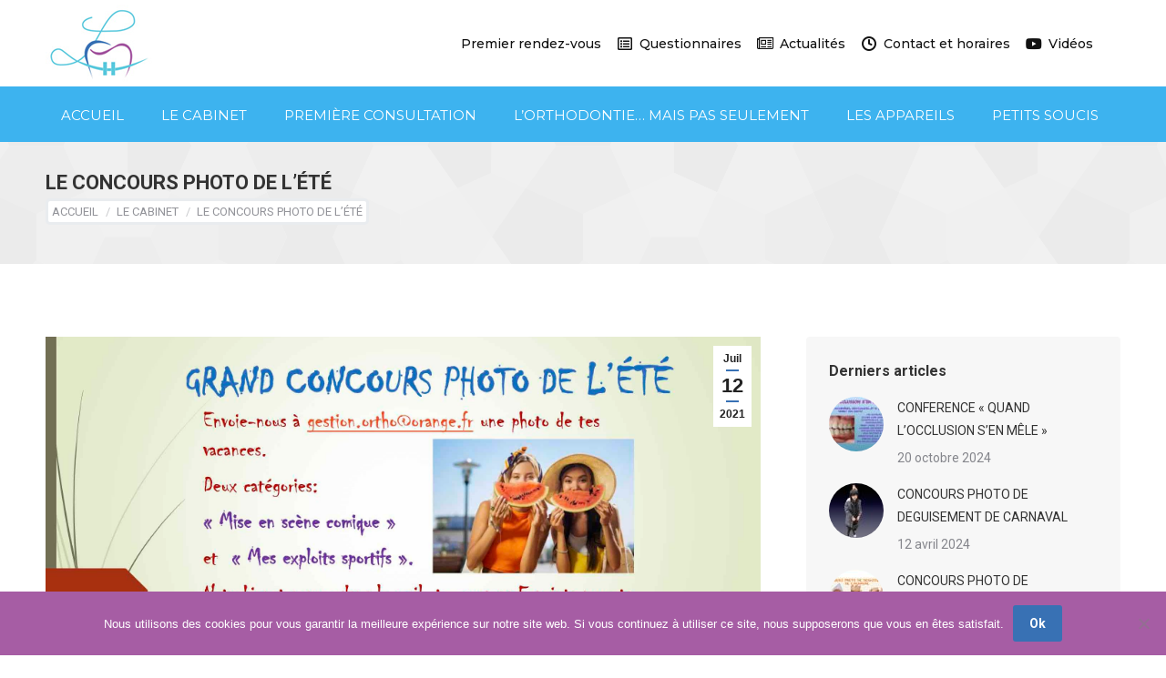

--- FILE ---
content_type: text/html; charset=UTF-8
request_url: https://www.orthodontie-schiltigheim.fr/le-concours-photo-de-lete/
body_size: 18948
content:
<!DOCTYPE html>
<!--[if !(IE 6) | !(IE 7) | !(IE 8)  ]><!-->
<html lang="fr-FR" class="no-js">
<!--<![endif]-->
<head>
	<meta charset="UTF-8" />
		<meta name="viewport" content="width=device-width, initial-scale=1, maximum-scale=1, user-scalable=0">
		<meta name="theme-color" content="#3871b4"/>	<link rel="profile" href="https://gmpg.org/xfn/11" />
	<meta name='robots' content='index, follow, max-image-preview:large, max-snippet:-1, max-video-preview:-1' />
	<style>img:is([sizes="auto" i], [sizes^="auto," i]) { contain-intrinsic-size: 3000px 1500px }</style>
	
	<!-- This site is optimized with the Yoast SEO plugin v25.0 - https://yoast.com/wordpress/plugins/seo/ -->
	<title>Le concours photo de l&#039;été | Cabinet d&#039;Orthodontie de Schiltigheim - Strasbourg Nord</title>
	<meta name="description" content="Le traditionnel concours photo, qui te permettra de gagner rapidement des points et de choisir le cadeau de tes rêves dans la Vitrine aux Cadeaux." />
	<link rel="canonical" href="https://www.orthodontie-schiltigheim.fr/le-concours-photo-de-lete/" />
	<meta property="og:locale" content="fr_FR" />
	<meta property="og:type" content="article" />
	<meta property="og:title" content="Le concours photo de l&#039;été | Cabinet d&#039;Orthodontie de Schiltigheim - Strasbourg Nord" />
	<meta property="og:description" content="Le traditionnel concours photo, qui te permettra de gagner rapidement des points et de choisir le cadeau de tes rêves dans la Vitrine aux Cadeaux." />
	<meta property="og:url" content="https://www.orthodontie-schiltigheim.fr/le-concours-photo-de-lete/" />
	<meta property="og:site_name" content="Cabinet d&#039;Orthodontie de Schiltigheim - Strasbourg Nord" />
	<meta property="article:published_time" content="2021-07-12T19:48:53+00:00" />
	<meta property="article:modified_time" content="2021-07-12T19:48:57+00:00" />
	<meta property="og:image" content="https://www.orthodontie-schiltigheim.fr/wp-content/uploads/2021/07/CONCOURS-PHOTO.jpg" />
	<meta property="og:image:width" content="2000" />
	<meta property="og:image:height" content="1125" />
	<meta property="og:image:type" content="image/jpeg" />
	<meta name="author" content="Peggy LAUGEL" />
	<meta name="twitter:card" content="summary_large_image" />
	<meta name="twitter:label1" content="Écrit par" />
	<meta name="twitter:data1" content="Peggy LAUGEL" />
	<script type="application/ld+json" class="yoast-schema-graph">{"@context":"https://schema.org","@graph":[{"@type":"Article","@id":"https://www.orthodontie-schiltigheim.fr/le-concours-photo-de-lete/#article","isPartOf":{"@id":"https://www.orthodontie-schiltigheim.fr/le-concours-photo-de-lete/"},"author":{"name":"Peggy LAUGEL","@id":"https://www.orthodontie-schiltigheim.fr/#/schema/person/03b026f3befadfc5506f3b6a22403ea5"},"headline":"Le concours photo de l&rsquo;été","datePublished":"2021-07-12T19:48:53+00:00","dateModified":"2021-07-12T19:48:57+00:00","mainEntityOfPage":{"@id":"https://www.orthodontie-schiltigheim.fr/le-concours-photo-de-lete/"},"wordCount":6,"publisher":{"@id":"https://www.orthodontie-schiltigheim.fr/#organization"},"image":{"@id":"https://www.orthodontie-schiltigheim.fr/le-concours-photo-de-lete/#primaryimage"},"thumbnailUrl":"https://www.orthodontie-schiltigheim.fr/wp-content/uploads/2021/07/CONCOURS-PHOTO.jpg","articleSection":["Le cabinet"],"inLanguage":"fr-FR"},{"@type":"WebPage","@id":"https://www.orthodontie-schiltigheim.fr/le-concours-photo-de-lete/","url":"https://www.orthodontie-schiltigheim.fr/le-concours-photo-de-lete/","name":"Le concours photo de l'été | Cabinet d&#039;Orthodontie de Schiltigheim - Strasbourg Nord","isPartOf":{"@id":"https://www.orthodontie-schiltigheim.fr/#website"},"primaryImageOfPage":{"@id":"https://www.orthodontie-schiltigheim.fr/le-concours-photo-de-lete/#primaryimage"},"image":{"@id":"https://www.orthodontie-schiltigheim.fr/le-concours-photo-de-lete/#primaryimage"},"thumbnailUrl":"https://www.orthodontie-schiltigheim.fr/wp-content/uploads/2021/07/CONCOURS-PHOTO.jpg","datePublished":"2021-07-12T19:48:53+00:00","dateModified":"2021-07-12T19:48:57+00:00","description":"Le traditionnel concours photo, qui te permettra de gagner rapidement des points et de choisir le cadeau de tes rêves dans la Vitrine aux Cadeaux.","breadcrumb":{"@id":"https://www.orthodontie-schiltigheim.fr/le-concours-photo-de-lete/#breadcrumb"},"inLanguage":"fr-FR","potentialAction":[{"@type":"ReadAction","target":["https://www.orthodontie-schiltigheim.fr/le-concours-photo-de-lete/"]}]},{"@type":"ImageObject","inLanguage":"fr-FR","@id":"https://www.orthodontie-schiltigheim.fr/le-concours-photo-de-lete/#primaryimage","url":"https://www.orthodontie-schiltigheim.fr/wp-content/uploads/2021/07/CONCOURS-PHOTO.jpg","contentUrl":"https://www.orthodontie-schiltigheim.fr/wp-content/uploads/2021/07/CONCOURS-PHOTO.jpg","width":2000,"height":1125,"caption":"concours photo Orthodontie Strasbourg nord"},{"@type":"BreadcrumbList","@id":"https://www.orthodontie-schiltigheim.fr/le-concours-photo-de-lete/#breadcrumb","itemListElement":[{"@type":"ListItem","position":1,"name":"Accueil","item":"https://www.orthodontie-schiltigheim.fr/"},{"@type":"ListItem","position":2,"name":"Le concours photo de l&rsquo;été"}]},{"@type":"WebSite","@id":"https://www.orthodontie-schiltigheim.fr/#website","url":"https://www.orthodontie-schiltigheim.fr/","name":"Cabinet d&#039;Orthodontie de Schiltigheim - Strasbourg Nord","description":"Orthodontistes Lavergne &amp; Laugel","publisher":{"@id":"https://www.orthodontie-schiltigheim.fr/#organization"},"potentialAction":[{"@type":"SearchAction","target":{"@type":"EntryPoint","urlTemplate":"https://www.orthodontie-schiltigheim.fr/?s={search_term_string}"},"query-input":{"@type":"PropertyValueSpecification","valueRequired":true,"valueName":"search_term_string"}}],"inLanguage":"fr-FR"},{"@type":"Organization","@id":"https://www.orthodontie-schiltigheim.fr/#organization","name":"Cabinet d'orthodontie de Schiltigheim - Strasbourg Nord","url":"https://www.orthodontie-schiltigheim.fr/","logo":{"@type":"ImageObject","inLanguage":"fr-FR","@id":"https://www.orthodontie-schiltigheim.fr/#/schema/logo/image/","url":"https://www.orthodontie-schiltigheim.fr/wp-content/uploads/2019/11/logo-orthodontiste-lavergne-laugel.png","contentUrl":"https://www.orthodontie-schiltigheim.fr/wp-content/uploads/2019/11/logo-orthodontiste-lavergne-laugel.png","width":117,"height":85,"caption":"Cabinet d'orthodontie de Schiltigheim - Strasbourg Nord"},"image":{"@id":"https://www.orthodontie-schiltigheim.fr/#/schema/logo/image/"}},{"@type":"Person","@id":"https://www.orthodontie-schiltigheim.fr/#/schema/person/03b026f3befadfc5506f3b6a22403ea5","name":"Peggy LAUGEL","image":{"@type":"ImageObject","inLanguage":"fr-FR","@id":"https://www.orthodontie-schiltigheim.fr/#/schema/person/image/","url":"https://secure.gravatar.com/avatar/c11fe555155519310afeaac417c9ca114d313fbfbce547f6c947d7d31982e66a?s=96&d=mm&r=g","contentUrl":"https://secure.gravatar.com/avatar/c11fe555155519310afeaac417c9ca114d313fbfbce547f6c947d7d31982e66a?s=96&d=mm&r=g","caption":"Peggy LAUGEL"}}]}</script>
	<!-- / Yoast SEO plugin. -->


<link rel='dns-prefetch' href='//cdnjs.cloudflare.com' />
<link rel='dns-prefetch' href='//fonts.googleapis.com' />
<link href='https://fonts.gstatic.com' crossorigin rel='preconnect' />
<link rel="alternate" type="application/rss+xml" title="Cabinet d&#039;Orthodontie de Schiltigheim - Strasbourg Nord &raquo; Flux" href="https://www.orthodontie-schiltigheim.fr/feed/" />
<link rel="alternate" type="application/rss+xml" title="Cabinet d&#039;Orthodontie de Schiltigheim - Strasbourg Nord &raquo; Flux des commentaires" href="https://www.orthodontie-schiltigheim.fr/comments/feed/" />
<style id='wp-emoji-styles-inline-css'>

	img.wp-smiley, img.emoji {
		display: inline !important;
		border: none !important;
		box-shadow: none !important;
		height: 1em !important;
		width: 1em !important;
		margin: 0 0.07em !important;
		vertical-align: -0.1em !important;
		background: none !important;
		padding: 0 !important;
	}
</style>
<link rel='stylesheet' id='wp-block-library-css' href='https://www.orthodontie-schiltigheim.fr/wp-includes/css/dist/block-library/style.min.css?ver=6.8.3' media='all' />
<style id='wp-block-library-theme-inline-css'>
.wp-block-audio :where(figcaption){color:#555;font-size:13px;text-align:center}.is-dark-theme .wp-block-audio :where(figcaption){color:#ffffffa6}.wp-block-audio{margin:0 0 1em}.wp-block-code{border:1px solid #ccc;border-radius:4px;font-family:Menlo,Consolas,monaco,monospace;padding:.8em 1em}.wp-block-embed :where(figcaption){color:#555;font-size:13px;text-align:center}.is-dark-theme .wp-block-embed :where(figcaption){color:#ffffffa6}.wp-block-embed{margin:0 0 1em}.blocks-gallery-caption{color:#555;font-size:13px;text-align:center}.is-dark-theme .blocks-gallery-caption{color:#ffffffa6}:root :where(.wp-block-image figcaption){color:#555;font-size:13px;text-align:center}.is-dark-theme :root :where(.wp-block-image figcaption){color:#ffffffa6}.wp-block-image{margin:0 0 1em}.wp-block-pullquote{border-bottom:4px solid;border-top:4px solid;color:currentColor;margin-bottom:1.75em}.wp-block-pullquote cite,.wp-block-pullquote footer,.wp-block-pullquote__citation{color:currentColor;font-size:.8125em;font-style:normal;text-transform:uppercase}.wp-block-quote{border-left:.25em solid;margin:0 0 1.75em;padding-left:1em}.wp-block-quote cite,.wp-block-quote footer{color:currentColor;font-size:.8125em;font-style:normal;position:relative}.wp-block-quote:where(.has-text-align-right){border-left:none;border-right:.25em solid;padding-left:0;padding-right:1em}.wp-block-quote:where(.has-text-align-center){border:none;padding-left:0}.wp-block-quote.is-large,.wp-block-quote.is-style-large,.wp-block-quote:where(.is-style-plain){border:none}.wp-block-search .wp-block-search__label{font-weight:700}.wp-block-search__button{border:1px solid #ccc;padding:.375em .625em}:where(.wp-block-group.has-background){padding:1.25em 2.375em}.wp-block-separator.has-css-opacity{opacity:.4}.wp-block-separator{border:none;border-bottom:2px solid;margin-left:auto;margin-right:auto}.wp-block-separator.has-alpha-channel-opacity{opacity:1}.wp-block-separator:not(.is-style-wide):not(.is-style-dots){width:100px}.wp-block-separator.has-background:not(.is-style-dots){border-bottom:none;height:1px}.wp-block-separator.has-background:not(.is-style-wide):not(.is-style-dots){height:2px}.wp-block-table{margin:0 0 1em}.wp-block-table td,.wp-block-table th{word-break:normal}.wp-block-table :where(figcaption){color:#555;font-size:13px;text-align:center}.is-dark-theme .wp-block-table :where(figcaption){color:#ffffffa6}.wp-block-video :where(figcaption){color:#555;font-size:13px;text-align:center}.is-dark-theme .wp-block-video :where(figcaption){color:#ffffffa6}.wp-block-video{margin:0 0 1em}:root :where(.wp-block-template-part.has-background){margin-bottom:0;margin-top:0;padding:1.25em 2.375em}
</style>
<style id='classic-theme-styles-inline-css'>
/*! This file is auto-generated */
.wp-block-button__link{color:#fff;background-color:#32373c;border-radius:9999px;box-shadow:none;text-decoration:none;padding:calc(.667em + 2px) calc(1.333em + 2px);font-size:1.125em}.wp-block-file__button{background:#32373c;color:#fff;text-decoration:none}
</style>
<style id='global-styles-inline-css'>
:root{--wp--preset--aspect-ratio--square: 1;--wp--preset--aspect-ratio--4-3: 4/3;--wp--preset--aspect-ratio--3-4: 3/4;--wp--preset--aspect-ratio--3-2: 3/2;--wp--preset--aspect-ratio--2-3: 2/3;--wp--preset--aspect-ratio--16-9: 16/9;--wp--preset--aspect-ratio--9-16: 9/16;--wp--preset--color--black: #000000;--wp--preset--color--cyan-bluish-gray: #abb8c3;--wp--preset--color--white: #FFF;--wp--preset--color--pale-pink: #f78da7;--wp--preset--color--vivid-red: #cf2e2e;--wp--preset--color--luminous-vivid-orange: #ff6900;--wp--preset--color--luminous-vivid-amber: #fcb900;--wp--preset--color--light-green-cyan: #7bdcb5;--wp--preset--color--vivid-green-cyan: #00d084;--wp--preset--color--pale-cyan-blue: #8ed1fc;--wp--preset--color--vivid-cyan-blue: #0693e3;--wp--preset--color--vivid-purple: #9b51e0;--wp--preset--color--accent: #3871b4;--wp--preset--color--dark-gray: #111;--wp--preset--color--light-gray: #767676;--wp--preset--gradient--vivid-cyan-blue-to-vivid-purple: linear-gradient(135deg,rgba(6,147,227,1) 0%,rgb(155,81,224) 100%);--wp--preset--gradient--light-green-cyan-to-vivid-green-cyan: linear-gradient(135deg,rgb(122,220,180) 0%,rgb(0,208,130) 100%);--wp--preset--gradient--luminous-vivid-amber-to-luminous-vivid-orange: linear-gradient(135deg,rgba(252,185,0,1) 0%,rgba(255,105,0,1) 100%);--wp--preset--gradient--luminous-vivid-orange-to-vivid-red: linear-gradient(135deg,rgba(255,105,0,1) 0%,rgb(207,46,46) 100%);--wp--preset--gradient--very-light-gray-to-cyan-bluish-gray: linear-gradient(135deg,rgb(238,238,238) 0%,rgb(169,184,195) 100%);--wp--preset--gradient--cool-to-warm-spectrum: linear-gradient(135deg,rgb(74,234,220) 0%,rgb(151,120,209) 20%,rgb(207,42,186) 40%,rgb(238,44,130) 60%,rgb(251,105,98) 80%,rgb(254,248,76) 100%);--wp--preset--gradient--blush-light-purple: linear-gradient(135deg,rgb(255,206,236) 0%,rgb(152,150,240) 100%);--wp--preset--gradient--blush-bordeaux: linear-gradient(135deg,rgb(254,205,165) 0%,rgb(254,45,45) 50%,rgb(107,0,62) 100%);--wp--preset--gradient--luminous-dusk: linear-gradient(135deg,rgb(255,203,112) 0%,rgb(199,81,192) 50%,rgb(65,88,208) 100%);--wp--preset--gradient--pale-ocean: linear-gradient(135deg,rgb(255,245,203) 0%,rgb(182,227,212) 50%,rgb(51,167,181) 100%);--wp--preset--gradient--electric-grass: linear-gradient(135deg,rgb(202,248,128) 0%,rgb(113,206,126) 100%);--wp--preset--gradient--midnight: linear-gradient(135deg,rgb(2,3,129) 0%,rgb(40,116,252) 100%);--wp--preset--font-size--small: 13px;--wp--preset--font-size--medium: 20px;--wp--preset--font-size--large: 36px;--wp--preset--font-size--x-large: 42px;--wp--preset--spacing--20: 0.44rem;--wp--preset--spacing--30: 0.67rem;--wp--preset--spacing--40: 1rem;--wp--preset--spacing--50: 1.5rem;--wp--preset--spacing--60: 2.25rem;--wp--preset--spacing--70: 3.38rem;--wp--preset--spacing--80: 5.06rem;--wp--preset--shadow--natural: 6px 6px 9px rgba(0, 0, 0, 0.2);--wp--preset--shadow--deep: 12px 12px 50px rgba(0, 0, 0, 0.4);--wp--preset--shadow--sharp: 6px 6px 0px rgba(0, 0, 0, 0.2);--wp--preset--shadow--outlined: 6px 6px 0px -3px rgba(255, 255, 255, 1), 6px 6px rgba(0, 0, 0, 1);--wp--preset--shadow--crisp: 6px 6px 0px rgba(0, 0, 0, 1);}:where(.is-layout-flex){gap: 0.5em;}:where(.is-layout-grid){gap: 0.5em;}body .is-layout-flex{display: flex;}.is-layout-flex{flex-wrap: wrap;align-items: center;}.is-layout-flex > :is(*, div){margin: 0;}body .is-layout-grid{display: grid;}.is-layout-grid > :is(*, div){margin: 0;}:where(.wp-block-columns.is-layout-flex){gap: 2em;}:where(.wp-block-columns.is-layout-grid){gap: 2em;}:where(.wp-block-post-template.is-layout-flex){gap: 1.25em;}:where(.wp-block-post-template.is-layout-grid){gap: 1.25em;}.has-black-color{color: var(--wp--preset--color--black) !important;}.has-cyan-bluish-gray-color{color: var(--wp--preset--color--cyan-bluish-gray) !important;}.has-white-color{color: var(--wp--preset--color--white) !important;}.has-pale-pink-color{color: var(--wp--preset--color--pale-pink) !important;}.has-vivid-red-color{color: var(--wp--preset--color--vivid-red) !important;}.has-luminous-vivid-orange-color{color: var(--wp--preset--color--luminous-vivid-orange) !important;}.has-luminous-vivid-amber-color{color: var(--wp--preset--color--luminous-vivid-amber) !important;}.has-light-green-cyan-color{color: var(--wp--preset--color--light-green-cyan) !important;}.has-vivid-green-cyan-color{color: var(--wp--preset--color--vivid-green-cyan) !important;}.has-pale-cyan-blue-color{color: var(--wp--preset--color--pale-cyan-blue) !important;}.has-vivid-cyan-blue-color{color: var(--wp--preset--color--vivid-cyan-blue) !important;}.has-vivid-purple-color{color: var(--wp--preset--color--vivid-purple) !important;}.has-black-background-color{background-color: var(--wp--preset--color--black) !important;}.has-cyan-bluish-gray-background-color{background-color: var(--wp--preset--color--cyan-bluish-gray) !important;}.has-white-background-color{background-color: var(--wp--preset--color--white) !important;}.has-pale-pink-background-color{background-color: var(--wp--preset--color--pale-pink) !important;}.has-vivid-red-background-color{background-color: var(--wp--preset--color--vivid-red) !important;}.has-luminous-vivid-orange-background-color{background-color: var(--wp--preset--color--luminous-vivid-orange) !important;}.has-luminous-vivid-amber-background-color{background-color: var(--wp--preset--color--luminous-vivid-amber) !important;}.has-light-green-cyan-background-color{background-color: var(--wp--preset--color--light-green-cyan) !important;}.has-vivid-green-cyan-background-color{background-color: var(--wp--preset--color--vivid-green-cyan) !important;}.has-pale-cyan-blue-background-color{background-color: var(--wp--preset--color--pale-cyan-blue) !important;}.has-vivid-cyan-blue-background-color{background-color: var(--wp--preset--color--vivid-cyan-blue) !important;}.has-vivid-purple-background-color{background-color: var(--wp--preset--color--vivid-purple) !important;}.has-black-border-color{border-color: var(--wp--preset--color--black) !important;}.has-cyan-bluish-gray-border-color{border-color: var(--wp--preset--color--cyan-bluish-gray) !important;}.has-white-border-color{border-color: var(--wp--preset--color--white) !important;}.has-pale-pink-border-color{border-color: var(--wp--preset--color--pale-pink) !important;}.has-vivid-red-border-color{border-color: var(--wp--preset--color--vivid-red) !important;}.has-luminous-vivid-orange-border-color{border-color: var(--wp--preset--color--luminous-vivid-orange) !important;}.has-luminous-vivid-amber-border-color{border-color: var(--wp--preset--color--luminous-vivid-amber) !important;}.has-light-green-cyan-border-color{border-color: var(--wp--preset--color--light-green-cyan) !important;}.has-vivid-green-cyan-border-color{border-color: var(--wp--preset--color--vivid-green-cyan) !important;}.has-pale-cyan-blue-border-color{border-color: var(--wp--preset--color--pale-cyan-blue) !important;}.has-vivid-cyan-blue-border-color{border-color: var(--wp--preset--color--vivid-cyan-blue) !important;}.has-vivid-purple-border-color{border-color: var(--wp--preset--color--vivid-purple) !important;}.has-vivid-cyan-blue-to-vivid-purple-gradient-background{background: var(--wp--preset--gradient--vivid-cyan-blue-to-vivid-purple) !important;}.has-light-green-cyan-to-vivid-green-cyan-gradient-background{background: var(--wp--preset--gradient--light-green-cyan-to-vivid-green-cyan) !important;}.has-luminous-vivid-amber-to-luminous-vivid-orange-gradient-background{background: var(--wp--preset--gradient--luminous-vivid-amber-to-luminous-vivid-orange) !important;}.has-luminous-vivid-orange-to-vivid-red-gradient-background{background: var(--wp--preset--gradient--luminous-vivid-orange-to-vivid-red) !important;}.has-very-light-gray-to-cyan-bluish-gray-gradient-background{background: var(--wp--preset--gradient--very-light-gray-to-cyan-bluish-gray) !important;}.has-cool-to-warm-spectrum-gradient-background{background: var(--wp--preset--gradient--cool-to-warm-spectrum) !important;}.has-blush-light-purple-gradient-background{background: var(--wp--preset--gradient--blush-light-purple) !important;}.has-blush-bordeaux-gradient-background{background: var(--wp--preset--gradient--blush-bordeaux) !important;}.has-luminous-dusk-gradient-background{background: var(--wp--preset--gradient--luminous-dusk) !important;}.has-pale-ocean-gradient-background{background: var(--wp--preset--gradient--pale-ocean) !important;}.has-electric-grass-gradient-background{background: var(--wp--preset--gradient--electric-grass) !important;}.has-midnight-gradient-background{background: var(--wp--preset--gradient--midnight) !important;}.has-small-font-size{font-size: var(--wp--preset--font-size--small) !important;}.has-medium-font-size{font-size: var(--wp--preset--font-size--medium) !important;}.has-large-font-size{font-size: var(--wp--preset--font-size--large) !important;}.has-x-large-font-size{font-size: var(--wp--preset--font-size--x-large) !important;}
:where(.wp-block-post-template.is-layout-flex){gap: 1.25em;}:where(.wp-block-post-template.is-layout-grid){gap: 1.25em;}
:where(.wp-block-columns.is-layout-flex){gap: 2em;}:where(.wp-block-columns.is-layout-grid){gap: 2em;}
:root :where(.wp-block-pullquote){font-size: 1.5em;line-height: 1.6;}
</style>
<link rel='stylesheet' id='cookie-notice-front-css' href='https://www.orthodontie-schiltigheim.fr/wp-content/plugins/cookie-notice/css/front.min.css?ver=2.5.6' media='all' />
<link data-minify="1" rel='stylesheet' id='go-pricing-styles-css' href='https://www.orthodontie-schiltigheim.fr/wp-content/cache/min/1/wp-content/plugins/go_pricing/assets/css/go_pricing_styles.css?ver=1749586567' media='all' />
<link data-minify="1" rel='stylesheet' id='the7-font-css' href='https://www.orthodontie-schiltigheim.fr/wp-content/cache/min/1/wp-content/themes/lavergne/fonts/icomoon-the7-font/icomoon-the7-font.min.css?ver=1749586567' media='all' />
<link data-minify="1" rel='stylesheet' id='the7-awesome-fonts-css' href='https://www.orthodontie-schiltigheim.fr/wp-content/cache/min/1/wp-content/themes/lavergne/fonts/FontAwesome/css/all.min.css?ver=1749586567' media='all' />
<link rel='stylesheet' id='the7-awesome-fonts-back-css' href='https://www.orthodontie-schiltigheim.fr/wp-content/themes/lavergne/fonts/FontAwesome/back-compat.min.css?ver=12.5.0' media='all' />
<link data-minify="1" rel='stylesheet' id='the7-Defaults-css' href='https://www.orthodontie-schiltigheim.fr/wp-content/cache/min/1/wp-content/uploads/smile_fonts/Defaults/Defaults.css?ver=1749586567' media='all' />
<link data-minify="1" rel='stylesheet' id='the7-icomoon-font-awesome-14x14-css' href='https://www.orthodontie-schiltigheim.fr/wp-content/cache/min/1/wp-content/uploads/smile_fonts/icomoon-font-awesome-14x14/icomoon-font-awesome-14x14.css?ver=1749586567' media='all' />
<style id='akismet-widget-style-inline-css'>

			.a-stats {
				--akismet-color-mid-green: #357b49;
				--akismet-color-white: #fff;
				--akismet-color-light-grey: #f6f7f7;

				max-width: 350px;
				width: auto;
			}

			.a-stats * {
				all: unset;
				box-sizing: border-box;
			}

			.a-stats strong {
				font-weight: 600;
			}

			.a-stats a.a-stats__link,
			.a-stats a.a-stats__link:visited,
			.a-stats a.a-stats__link:active {
				background: var(--akismet-color-mid-green);
				border: none;
				box-shadow: none;
				border-radius: 8px;
				color: var(--akismet-color-white);
				cursor: pointer;
				display: block;
				font-family: -apple-system, BlinkMacSystemFont, 'Segoe UI', 'Roboto', 'Oxygen-Sans', 'Ubuntu', 'Cantarell', 'Helvetica Neue', sans-serif;
				font-weight: 500;
				padding: 12px;
				text-align: center;
				text-decoration: none;
				transition: all 0.2s ease;
			}

			/* Extra specificity to deal with TwentyTwentyOne focus style */
			.widget .a-stats a.a-stats__link:focus {
				background: var(--akismet-color-mid-green);
				color: var(--akismet-color-white);
				text-decoration: none;
			}

			.a-stats a.a-stats__link:hover {
				filter: brightness(110%);
				box-shadow: 0 4px 12px rgba(0, 0, 0, 0.06), 0 0 2px rgba(0, 0, 0, 0.16);
			}

			.a-stats .count {
				color: var(--akismet-color-white);
				display: block;
				font-size: 1.5em;
				line-height: 1.4;
				padding: 0 13px;
				white-space: nowrap;
			}
		
</style>
<link data-minify="1" rel='stylesheet' id='tablepress-default-css' href='https://www.orthodontie-schiltigheim.fr/wp-content/cache/min/1/wp-content/plugins/tablepress/css/build/default.css?ver=1749586567' media='all' />
<link rel='stylesheet' id='dt-web-fonts-css' href='https://fonts.googleapis.com/css?family=Montserrat:400,500,600,700%7CRoboto:400,600,700%7COpen+Sans:400,600,700&#038;display=swap' media='all' />
<link rel='stylesheet' id='dt-main-css' href='https://www.orthodontie-schiltigheim.fr/wp-content/themes/lavergne/css/main.min.css?ver=12.5.0' media='all' />
<style id='dt-main-inline-css'>
body #load {
  display: block;
  height: 100%;
  overflow: hidden;
  position: fixed;
  width: 100%;
  z-index: 9901;
  opacity: 1;
  visibility: visible;
  transition: all .35s ease-out;
}
.load-wrap {
  width: 100%;
  height: 100%;
  background-position: center center;
  background-repeat: no-repeat;
  text-align: center;
  display: -ms-flexbox;
  display: -ms-flex;
  display: flex;
  -ms-align-items: center;
  -ms-flex-align: center;
  align-items: center;
  -ms-flex-flow: column wrap;
  flex-flow: column wrap;
  -ms-flex-pack: center;
  -ms-justify-content: center;
  justify-content: center;
}
.load-wrap > svg {
  position: absolute;
  top: 50%;
  left: 50%;
  transform: translate(-50%,-50%);
}
#load {
  background: var(--the7-elementor-beautiful-loading-bg,#ffffff);
  --the7-beautiful-spinner-color2: var(--the7-beautiful-spinner-color,rgba(51,51,51,0.3));
}

</style>
<link rel='stylesheet' id='the7-custom-scrollbar-css' href='https://www.orthodontie-schiltigheim.fr/wp-content/themes/lavergne/lib/custom-scrollbar/custom-scrollbar.min.css?ver=12.5.0' media='all' />
<link rel='stylesheet' id='the7-wpbakery-css' href='https://www.orthodontie-schiltigheim.fr/wp-content/themes/lavergne/css/wpbakery.min.css?ver=12.5.0' media='all' />
<link rel='stylesheet' id='the7-core-css' href='https://www.orthodontie-schiltigheim.fr/wp-content/plugins/dt-the7-core/assets/css/post-type.min.css?ver=2.7.10' media='all' />
<link data-minify="1" rel='stylesheet' id='the7-css-vars-css' href='https://www.orthodontie-schiltigheim.fr/wp-content/cache/min/1/wp-content/uploads/the7-css/css-vars.css?ver=1749586567' media='all' />
<link data-minify="1" rel='stylesheet' id='dt-custom-css' href='https://www.orthodontie-schiltigheim.fr/wp-content/cache/min/1/wp-content/uploads/the7-css/custom.css?ver=1749586567' media='all' />
<link data-minify="1" rel='stylesheet' id='dt-media-css' href='https://www.orthodontie-schiltigheim.fr/wp-content/cache/min/1/wp-content/uploads/the7-css/media.css?ver=1749586567' media='all' />
<link data-minify="1" rel='stylesheet' id='the7-mega-menu-css' href='https://www.orthodontie-schiltigheim.fr/wp-content/cache/min/1/wp-content/uploads/the7-css/mega-menu.css?ver=1749586567' media='all' />
<link data-minify="1" rel='stylesheet' id='the7-elements-albums-portfolio-css' href='https://www.orthodontie-schiltigheim.fr/wp-content/cache/min/1/wp-content/uploads/the7-css/the7-elements-albums-portfolio.css?ver=1749586567' media='all' />
<link data-minify="1" rel='stylesheet' id='the7-elements-css' href='https://www.orthodontie-schiltigheim.fr/wp-content/cache/min/1/wp-content/uploads/the7-css/post-type-dynamic.css?ver=1749586567' media='all' />
<link data-minify="1" rel='stylesheet' id='style-css' href='https://www.orthodontie-schiltigheim.fr/wp-content/cache/min/1/wp-content/themes/lavergne-child/style.css?ver=1749586567' media='all' />
<script src="https://www.orthodontie-schiltigheim.fr/wp-includes/js/jquery/jquery.min.js?ver=3.7.1" id="jquery-core-js"></script>
<script src="https://www.orthodontie-schiltigheim.fr/wp-includes/js/jquery/jquery-migrate.min.js?ver=3.4.1" id="jquery-migrate-js"></script>
<script id="cookie-notice-front-js-before">
var cnArgs = {"ajaxUrl":"https:\/\/www.orthodontie-schiltigheim.fr\/wp-admin\/admin-ajax.php","nonce":"25f56bca3c","hideEffect":"fade","position":"bottom","onScroll":false,"onScrollOffset":100,"onClick":false,"cookieName":"cookie_notice_accepted","cookieTime":2592000,"cookieTimeRejected":2592000,"globalCookie":false,"redirection":false,"cache":true,"revokeCookies":false,"revokeCookiesOpt":"automatic"};
</script>
<script src="https://www.orthodontie-schiltigheim.fr/wp-content/plugins/cookie-notice/js/front.min.js?ver=2.5.6" id="cookie-notice-front-js"></script>
<script id="gw-tweenmax-js-before">
var oldGS=window.GreenSockGlobals,oldGSQueue=window._gsQueue,oldGSDefine=window._gsDefine;window._gsDefine=null;delete(window._gsDefine);var gwGS=window.GreenSockGlobals={};
</script>
<script data-minify="1" src="https://www.orthodontie-schiltigheim.fr/wp-content/cache/min/1/ajax/libs/gsap/1.11.2/TweenMax.min.js?ver=1749586567" id="gw-tweenmax-js"></script>
<script id="gw-tweenmax-js-after">
try{window.GreenSockGlobals=null;window._gsQueue=null;window._gsDefine=null;delete(window.GreenSockGlobals);delete(window._gsQueue);delete(window._gsDefine);window.GreenSockGlobals=oldGS;window._gsQueue=oldGSQueue;window._gsDefine=oldGSDefine;}catch(e){}
</script>
<script src="//www.orthodontie-schiltigheim.fr/wp-content/plugins/revslider/sr6/assets/js/rbtools.min.js?ver=6.7.29" async id="tp-tools-js"></script>
<script src="//www.orthodontie-schiltigheim.fr/wp-content/plugins/revslider/sr6/assets/js/rs6.min.js?ver=6.7.33" async id="revmin-js"></script>
<script id="dt-above-fold-js-extra">
var dtLocal = {"themeUrl":"https:\/\/www.orthodontie-schiltigheim.fr\/wp-content\/themes\/lavergne","passText":"Pour voir ce contenu, entrer le mots de passe:","moreButtonText":{"loading":"Chargement ...","loadMore":"Charger la suite"},"postID":"51620","ajaxurl":"https:\/\/www.orthodontie-schiltigheim.fr\/wp-admin\/admin-ajax.php","REST":{"baseUrl":"https:\/\/www.orthodontie-schiltigheim.fr\/wp-json\/the7\/v1","endpoints":{"sendMail":"\/send-mail"}},"contactMessages":{"required":"One or more fields have an error. Please check and try again.","terms":"Veuillez accepter la politique de confidentialit\u00e9.","fillTheCaptchaError":"Veuillez remplir le captcha."},"captchaSiteKey":"","ajaxNonce":"cfb336f2aa","pageData":"","themeSettings":{"smoothScroll":"off","lazyLoading":false,"desktopHeader":{"height":120},"ToggleCaptionEnabled":"disabled","ToggleCaption":"Navigation","floatingHeader":{"showAfter":180,"showMenu":true,"height":85,"logo":{"showLogo":true,"html":"<img class=\" preload-me\" src=\"https:\/\/www.orthodontie-schiltigheim.fr\/wp-content\/uploads\/2019\/11\/logo-orthodontiste-lavergne-laugel.png\" srcset=\"https:\/\/www.orthodontie-schiltigheim.fr\/wp-content\/uploads\/2019\/11\/logo-orthodontiste-lavergne-laugel.png 117w, https:\/\/www.orthodontie-schiltigheim.fr\/wp-content\/uploads\/2019\/11\/logo-orthodontiste-lavergne-laugel.png 117w\" width=\"117\" height=\"85\"   sizes=\"117px\" alt=\"Cabinet d&#039;Orthodontie de Schiltigheim - Strasbourg Nord\" \/>","url":"https:\/\/www.orthodontie-schiltigheim.fr\/"}},"topLine":{"floatingTopLine":{"logo":{"showLogo":false,"html":""}}},"mobileHeader":{"firstSwitchPoint":1100,"secondSwitchPoint":800,"firstSwitchPointHeight":70,"secondSwitchPointHeight":70,"mobileToggleCaptionEnabled":"disabled","mobileToggleCaption":"Menu"},"stickyMobileHeaderFirstSwitch":{"logo":{"html":"<img class=\" preload-me\" src=\"https:\/\/www.orthodontie-schiltigheim.fr\/wp-content\/uploads\/2019\/11\/logo-orthodontiste-lavergne-laugel.png\" srcset=\"https:\/\/www.orthodontie-schiltigheim.fr\/wp-content\/uploads\/2019\/11\/logo-orthodontiste-lavergne-laugel.png 117w, https:\/\/www.orthodontie-schiltigheim.fr\/wp-content\/uploads\/2019\/11\/logo-orthodontiste-lavergne-laugel.png 117w\" width=\"117\" height=\"85\"   sizes=\"117px\" alt=\"Cabinet d&#039;Orthodontie de Schiltigheim - Strasbourg Nord\" \/>"}},"stickyMobileHeaderSecondSwitch":{"logo":{"html":"<img class=\" preload-me\" src=\"https:\/\/www.orthodontie-schiltigheim.fr\/wp-content\/uploads\/2019\/11\/logo-orthodontiste-lavergne-laugel.png\" srcset=\"https:\/\/www.orthodontie-schiltigheim.fr\/wp-content\/uploads\/2019\/11\/logo-orthodontiste-lavergne-laugel.png 117w, https:\/\/www.orthodontie-schiltigheim.fr\/wp-content\/uploads\/2019\/11\/logo-orthodontiste-lavergne-laugel.png 117w\" width=\"117\" height=\"85\"   sizes=\"117px\" alt=\"Cabinet d&#039;Orthodontie de Schiltigheim - Strasbourg Nord\" \/>"}},"sidebar":{"switchPoint":990},"boxedWidth":"1340px"},"VCMobileScreenWidth":"768"};
var dtShare = {"shareButtonText":{"facebook":"Partager sur Facebook","twitter":"Share on X","pinterest":"Partager sur Pinterest","linkedin":"Partager sur Linkedin","whatsapp":"Partager sur Whatsapp"},"overlayOpacity":"85"};
</script>
<script src="https://www.orthodontie-schiltigheim.fr/wp-content/themes/lavergne/js/above-the-fold.min.js?ver=12.5.0" id="dt-above-fold-js"></script>
<script></script><link rel="https://api.w.org/" href="https://www.orthodontie-schiltigheim.fr/wp-json/" /><link rel="alternate" title="JSON" type="application/json" href="https://www.orthodontie-schiltigheim.fr/wp-json/wp/v2/posts/51620" /><link rel="EditURI" type="application/rsd+xml" title="RSD" href="https://www.orthodontie-schiltigheim.fr/xmlrpc.php?rsd" />
<meta name="generator" content="WordPress 6.8.3" />
<link rel='shortlink' href='https://www.orthodontie-schiltigheim.fr/?p=51620' />
<link rel="alternate" title="oEmbed (JSON)" type="application/json+oembed" href="https://www.orthodontie-schiltigheim.fr/wp-json/oembed/1.0/embed?url=https%3A%2F%2Fwww.orthodontie-schiltigheim.fr%2Fle-concours-photo-de-lete%2F" />
<link rel="alternate" title="oEmbed (XML)" type="text/xml+oembed" href="https://www.orthodontie-schiltigheim.fr/wp-json/oembed/1.0/embed?url=https%3A%2F%2Fwww.orthodontie-schiltigheim.fr%2Fle-concours-photo-de-lete%2F&#038;format=xml" />
<meta name="generator" content="Powered by WPBakery Page Builder - drag and drop page builder for WordPress."/>
<meta name="generator" content="Powered by Slider Revolution 6.7.33 - responsive, Mobile-Friendly Slider Plugin for WordPress with comfortable drag and drop interface." />
<script type="text/javascript" id="the7-loader-script">
document.addEventListener("DOMContentLoaded", function(event) {
	var load = document.getElementById("load");
	if(!load.classList.contains('loader-removed')){
		var removeLoading = setTimeout(function() {
			load.className += " loader-removed";
		}, 300);
	}
});
</script>
		<link rel="icon" href="https://www.orthodontie-schiltigheim.fr/wp-content/uploads/2020/04/orthodontiste-schiltigheim-favicon.jpg" type="image/jpeg" sizes="16x16"/><link rel="icon" href="https://www.orthodontie-schiltigheim.fr/wp-content/uploads/2020/04/orthodontiste-schiltigheim-favicon-retina.jpg" type="image/jpeg" sizes="32x32"/><link rel="apple-touch-icon" href="https://www.orthodontie-schiltigheim.fr/wp-content/uploads/2020/04/orthodontiste-schiltigheim-logo-60.jpg"><link rel="apple-touch-icon" sizes="76x76" href="https://www.orthodontie-schiltigheim.fr/wp-content/uploads/2020/04/orthodontiste-schiltigheim-logo-76.jpg"><link rel="apple-touch-icon" sizes="120x120" href="https://www.orthodontie-schiltigheim.fr/wp-content/uploads/2020/04/orthodontiste-schiltigheim-logo-120.jpg"><link rel="apple-touch-icon" sizes="152x152" href="https://www.orthodontie-schiltigheim.fr/wp-content/uploads/2020/04/orthodontiste-schiltigheim-logo-152.jpg"><script>function setREVStartSize(e){
			//window.requestAnimationFrame(function() {
				window.RSIW = window.RSIW===undefined ? window.innerWidth : window.RSIW;
				window.RSIH = window.RSIH===undefined ? window.innerHeight : window.RSIH;
				try {
					var pw = document.getElementById(e.c).parentNode.offsetWidth,
						newh;
					pw = pw===0 || isNaN(pw) || (e.l=="fullwidth" || e.layout=="fullwidth") ? window.RSIW : pw;
					e.tabw = e.tabw===undefined ? 0 : parseInt(e.tabw);
					e.thumbw = e.thumbw===undefined ? 0 : parseInt(e.thumbw);
					e.tabh = e.tabh===undefined ? 0 : parseInt(e.tabh);
					e.thumbh = e.thumbh===undefined ? 0 : parseInt(e.thumbh);
					e.tabhide = e.tabhide===undefined ? 0 : parseInt(e.tabhide);
					e.thumbhide = e.thumbhide===undefined ? 0 : parseInt(e.thumbhide);
					e.mh = e.mh===undefined || e.mh=="" || e.mh==="auto" ? 0 : parseInt(e.mh,0);
					if(e.layout==="fullscreen" || e.l==="fullscreen")
						newh = Math.max(e.mh,window.RSIH);
					else{
						e.gw = Array.isArray(e.gw) ? e.gw : [e.gw];
						for (var i in e.rl) if (e.gw[i]===undefined || e.gw[i]===0) e.gw[i] = e.gw[i-1];
						e.gh = e.el===undefined || e.el==="" || (Array.isArray(e.el) && e.el.length==0)? e.gh : e.el;
						e.gh = Array.isArray(e.gh) ? e.gh : [e.gh];
						for (var i in e.rl) if (e.gh[i]===undefined || e.gh[i]===0) e.gh[i] = e.gh[i-1];
											
						var nl = new Array(e.rl.length),
							ix = 0,
							sl;
						e.tabw = e.tabhide>=pw ? 0 : e.tabw;
						e.thumbw = e.thumbhide>=pw ? 0 : e.thumbw;
						e.tabh = e.tabhide>=pw ? 0 : e.tabh;
						e.thumbh = e.thumbhide>=pw ? 0 : e.thumbh;
						for (var i in e.rl) nl[i] = e.rl[i]<window.RSIW ? 0 : e.rl[i];
						sl = nl[0];
						for (var i in nl) if (sl>nl[i] && nl[i]>0) { sl = nl[i]; ix=i;}
						var m = pw>(e.gw[ix]+e.tabw+e.thumbw) ? 1 : (pw-(e.tabw+e.thumbw)) / (e.gw[ix]);
						newh =  (e.gh[ix] * m) + (e.tabh + e.thumbh);
					}
					var el = document.getElementById(e.c);
					if (el!==null && el) el.style.height = newh+"px";
					el = document.getElementById(e.c+"_wrapper");
					if (el!==null && el) {
						el.style.height = newh+"px";
						el.style.display = "block";
					}
				} catch(e){
					console.log("Failure at Presize of Slider:" + e)
				}
			//});
		  };</script>
<noscript><style> .wpb_animate_when_almost_visible { opacity: 1; }</style></noscript><style id='the7-custom-inline-css' type='text/css'>
/*Phone number color in contacts on mobile devices*/
.dt-phone *,
.dt-phone:hover *{
color: inherit;
}
</style>
<noscript><style id="rocket-lazyload-nojs-css">.rll-youtube-player, [data-lazy-src]{display:none !important;}</style></noscript></head>
<body id="the7-body" class="wp-singular post-template-default single single-post postid-51620 single-format-standard wp-embed-responsive wp-theme-lavergne wp-child-theme-lavergne-child cookies-not-set the7-core-ver-2.7.10 no-comments dt-responsive-on right-mobile-menu-close-icon ouside-menu-close-icon mobile-hamburger-close-bg-enable mobile-hamburger-close-bg-hover-enable  fade-medium-mobile-menu-close-icon fade-medium-menu-close-icon srcset-enabled btn-flat custom-btn-color custom-btn-hover-color phantom-sticky phantom-shadow-decoration phantom-main-logo-on sticky-mobile-header top-header first-switch-logo-left first-switch-menu-right second-switch-logo-left second-switch-menu-right right-mobile-menu layzr-loading-on popup-message-style the7-ver-12.5.0 dt-fa-compatibility wpb-js-composer js-comp-ver-8.4.1 vc_responsive">
<!-- The7 12.5.0 -->
<div id="load" class="spinner-loader">
	<div class="load-wrap"><style type="text/css">
    [class*="the7-spinner-animate-"]{
        animation: spinner-animation 1s cubic-bezier(1,1,1,1) infinite;
        x:46.5px;
        y:40px;
        width:7px;
        height:20px;
        fill:var(--the7-beautiful-spinner-color2);
        opacity: 0.2;
    }
    .the7-spinner-animate-2{
        animation-delay: 0.083s;
    }
    .the7-spinner-animate-3{
        animation-delay: 0.166s;
    }
    .the7-spinner-animate-4{
         animation-delay: 0.25s;
    }
    .the7-spinner-animate-5{
         animation-delay: 0.33s;
    }
    .the7-spinner-animate-6{
         animation-delay: 0.416s;
    }
    .the7-spinner-animate-7{
         animation-delay: 0.5s;
    }
    .the7-spinner-animate-8{
         animation-delay: 0.58s;
    }
    .the7-spinner-animate-9{
         animation-delay: 0.666s;
    }
    .the7-spinner-animate-10{
         animation-delay: 0.75s;
    }
    .the7-spinner-animate-11{
        animation-delay: 0.83s;
    }
    .the7-spinner-animate-12{
        animation-delay: 0.916s;
    }
    @keyframes spinner-animation{
        from {
            opacity: 1;
        }
        to{
            opacity: 0;
        }
    }
</style>
<svg width="75px" height="75px" xmlns="http://www.w3.org/2000/svg" viewBox="0 0 100 100" preserveAspectRatio="xMidYMid">
	<rect class="the7-spinner-animate-1" rx="5" ry="5" transform="rotate(0 50 50) translate(0 -30)"></rect>
	<rect class="the7-spinner-animate-2" rx="5" ry="5" transform="rotate(30 50 50) translate(0 -30)"></rect>
	<rect class="the7-spinner-animate-3" rx="5" ry="5" transform="rotate(60 50 50) translate(0 -30)"></rect>
	<rect class="the7-spinner-animate-4" rx="5" ry="5" transform="rotate(90 50 50) translate(0 -30)"></rect>
	<rect class="the7-spinner-animate-5" rx="5" ry="5" transform="rotate(120 50 50) translate(0 -30)"></rect>
	<rect class="the7-spinner-animate-6" rx="5" ry="5" transform="rotate(150 50 50) translate(0 -30)"></rect>
	<rect class="the7-spinner-animate-7" rx="5" ry="5" transform="rotate(180 50 50) translate(0 -30)"></rect>
	<rect class="the7-spinner-animate-8" rx="5" ry="5" transform="rotate(210 50 50) translate(0 -30)"></rect>
	<rect class="the7-spinner-animate-9" rx="5" ry="5" transform="rotate(240 50 50) translate(0 -30)"></rect>
	<rect class="the7-spinner-animate-10" rx="5" ry="5" transform="rotate(270 50 50) translate(0 -30)"></rect>
	<rect class="the7-spinner-animate-11" rx="5" ry="5" transform="rotate(300 50 50) translate(0 -30)"></rect>
	<rect class="the7-spinner-animate-12" rx="5" ry="5" transform="rotate(330 50 50) translate(0 -30)"></rect>
</svg></div>
</div>
<div id="page" >
	<a class="skip-link screen-reader-text" href="#content">Aller au contenu</a>

<div class="masthead classic-header justify bg-behind-menu widgets shadow-decoration shadow-mobile-header-decoration medium-mobile-menu-icon mobile-menu-icon-bg-on mobile-menu-icon-hover-bg-on dt-parent-menu-clickable show-sub-menu-on-hover"  role="banner">

	<div class="top-bar top-bar-empty top-bar-line-hide">
	<div class="top-bar-bg" ></div>
	<div class="mini-widgets left-widgets"></div><div class="mini-widgets right-widgets"></div></div>

	<header class="header-bar">

		<div class="branding">
	<div id="site-title" class="assistive-text">Cabinet d&#039;Orthodontie de Schiltigheim &#8211; Strasbourg Nord</div>
	<div id="site-description" class="assistive-text">Orthodontistes Lavergne &amp; Laugel</div>
	<a class="same-logo" href="https://www.orthodontie-schiltigheim.fr/"><img class=" preload-me" src="data:image/svg+xml,%3Csvg%20xmlns='http://www.w3.org/2000/svg'%20viewBox='0%200%20117%2085'%3E%3C/svg%3E" data-lazy-srcset="https://www.orthodontie-schiltigheim.fr/wp-content/uploads/2019/11/logo-orthodontiste-lavergne-laugel.png 117w, https://www.orthodontie-schiltigheim.fr/wp-content/uploads/2019/11/logo-orthodontiste-lavergne-laugel.png 117w" width="117" height="85"   data-lazy-sizes="117px" alt="Cabinet d&#039;Orthodontie de Schiltigheim - Strasbourg Nord" data-lazy-src="https://www.orthodontie-schiltigheim.fr/wp-content/uploads/2019/11/logo-orthodontiste-lavergne-laugel.png" /><noscript><img class=" preload-me" src="https://www.orthodontie-schiltigheim.fr/wp-content/uploads/2019/11/logo-orthodontiste-lavergne-laugel.png" srcset="https://www.orthodontie-schiltigheim.fr/wp-content/uploads/2019/11/logo-orthodontiste-lavergne-laugel.png 117w, https://www.orthodontie-schiltigheim.fr/wp-content/uploads/2019/11/logo-orthodontiste-lavergne-laugel.png 117w" width="117" height="85"   sizes="117px" alt="Cabinet d&#039;Orthodontie de Schiltigheim - Strasbourg Nord" /></noscript></a><div class="mini-widgets"></div><div class="mini-widgets"><div class="mini-nav show-on-desktop in-menu-first-switch in-menu-second-switch list-type-menu list-type-menu-first-switch list-type-menu-second-switch"><ul id="top-menu"><li class="menu-item menu-item-type-post_type menu-item-object-page menu-item-51612 first depth-0"><a href='https://www.orthodontie-schiltigheim.fr/prise-premier-rendez-vous/' class=' mega-menu-img mega-menu-img-left' data-level='1'><i class="fa-fw " style="margin: 0px 6px 0px 0px;" ></i><span class="menu-item-text"><span class="menu-text">Premier rendez-vous</span></span></a></li> <li class="menu-item menu-item-type-post_type menu-item-object-page menu-item-1399 depth-0"><a href='https://www.orthodontie-schiltigheim.fr/questionnaires-orthodontie/' class=' mega-menu-img mega-menu-img-left' data-level='1'><i class="fa-fw far fa-list-alt" style="margin: 0px 6px 0px 0px;" ></i><span class="menu-item-text"><span class="menu-text">Questionnaires</span></span></a></li> <li class="menu-item menu-item-type-post_type menu-item-object-page menu-item-51229 depth-0"><a href='https://www.orthodontie-schiltigheim.fr/actualites/' class=' mega-menu-img mega-menu-img-left' data-level='1'><i class="fa-fw Defaults-newspaper-o" style="margin: 0px 6px 0px 0px;" ></i><span class="menu-item-text"><span class="menu-text">Actualités</span></span></a></li> <li class="menu-item menu-item-type-post_type menu-item-object-page menu-item-51230 depth-0"><a href='https://www.orthodontie-schiltigheim.fr/contact-horaires/' class=' mega-menu-img mega-menu-img-left' data-level='1'><i class="fa-fw icomoon-the7-font-the7-clock-01" style="margin: 0px 6px 0px 0px;" ></i><span class="menu-item-text"><span class="menu-text">Contact et horaires</span></span></a></li> <li class="menu-item menu-item-type-post_type menu-item-object-page menu-item-51863 last depth-0"><a href='https://www.orthodontie-schiltigheim.fr/videos/' class=' mega-menu-img mega-menu-img-left' data-level='1'><i class="fa-fw fab fa-youtube-square" style="margin: 0px 6px 0px 0px;" ></i><span class="menu-item-text"><span class="menu-text">Vidéos</span></span></a></li> </ul><div class="menu-select"><span class="customSelect1"><span class="customSelectInner"><i class=" the7-mw-icon-dropdown-menu-bold"></i>Menu secondaire</span></span></div></div><span class="mini-contacts phone hide-on-desktop in-menu-first-switch in-menu-second-switch"><i class="fa-fw the7-mw-icon-phone-bold"></i><a href="tel:0388336911">03 88 33 69 11</a></span></div></div>

		<nav class="navigation">

			<ul id="primary-menu" class="main-nav bg-outline-decoration hover-bg-decoration active-bg-decoration"><li class="menu-item menu-item-type-post_type menu-item-object-page menu-item-home menu-item-1154 first depth-0"><a href='https://www.orthodontie-schiltigheim.fr/' data-level='1'><span class="menu-item-text"><span class="menu-text">Accueil</span></span></a></li> <li class="menu-item menu-item-type-post_type menu-item-object-page menu-item-has-children menu-item-1153 has-children depth-0"><a href='https://www.orthodontie-schiltigheim.fr/cabinet-orthodontie-schiltigheim-strasbourg/' data-level='1'><span class="menu-item-text"><span class="menu-text">Le cabinet</span></span></a><ul class="sub-nav level-arrows-on"><li class="menu-item menu-item-type-post_type menu-item-object-page menu-item-51292 first depth-1"><a href='https://www.orthodontie-schiltigheim.fr/cabinet-orthodontie-schiltigheim-strasbourg/galerie-photos/' data-level='2'><span class="menu-item-text"><span class="menu-text">Galerie photos</span></span></a></li> <li class="menu-item menu-item-type-post_type menu-item-object-page menu-item-51402 depth-1"><a href='https://www.orthodontie-schiltigheim.fr/cabinet-orthodontie-schiltigheim-strasbourg/exemples-traitements/' data-level='2'><span class="menu-item-text"><span class="menu-text">Exemples de traitements</span></span></a></li> <li class="menu-item menu-item-type-post_type menu-item-object-page menu-item-1214 depth-1"><a href='https://www.orthodontie-schiltigheim.fr/cabinet-orthodontie-schiltigheim-strasbourg/sterilisation/' data-level='2'><span class="menu-item-text"><span class="menu-text">La stérilisation</span></span></a></li> <li class="menu-item menu-item-type-post_type menu-item-object-page menu-item-1215 depth-1"><a href='https://www.orthodontie-schiltigheim.fr/cabinet-orthodontie-schiltigheim-strasbourg/radiographie-numerique/' data-level='2'><span class="menu-item-text"><span class="menu-text">À l’ère du numérique</span></span></a></li> <li class="menu-item menu-item-type-post_type menu-item-object-page menu-item-51301 depth-1"><a href='https://www.orthodontie-schiltigheim.fr/cabinet-orthodontie-schiltigheim-strasbourg/engagements-excellence/' data-level='2'><span class="menu-item-text"><span class="menu-text">Nos engagements d&rsquo;excellence</span></span></a></li> </ul></li> <li class="menu-item menu-item-type-post_type menu-item-object-page menu-item-has-children menu-item-1230 has-children depth-0"><a href='https://www.orthodontie-schiltigheim.fr/consultation-orthodontie-strasbourg/' data-level='1'><span class="menu-item-text"><span class="menu-text">Première consultation</span></span></a><ul class="sub-nav level-arrows-on"><li class="menu-item menu-item-type-post_type menu-item-object-page menu-item-1254 first depth-1"><a href='https://www.orthodontie-schiltigheim.fr/consultation-orthodontie-strasbourg/enfant/' data-level='2'><span class="menu-item-text"><span class="menu-text">Première consultation chez l’enfant</span></span></a></li> <li class="menu-item menu-item-type-post_type menu-item-object-page menu-item-1267 depth-1"><a href='https://www.orthodontie-schiltigheim.fr/consultation-orthodontie-strasbourg/adulte/' data-level='2'><span class="menu-item-text"><span class="menu-text">Première consultation chez l’adulte</span></span></a></li> </ul></li> <li class="menu-item menu-item-type-post_type menu-item-object-page menu-item-has-children menu-item-1278 has-children depth-0"><a href='https://www.orthodontie-schiltigheim.fr/orthodontie-strasbourg/' data-level='1'><span class="menu-item-text"><span class="menu-text">L&rsquo;Orthodontie&#8230; mais pas seulement</span></span></a><ul class="sub-nav level-arrows-on"><li class="menu-item menu-item-type-post_type menu-item-object-page menu-item-51304 first depth-1"><a href='https://www.orthodontie-schiltigheim.fr/orthodontie-strasbourg/tous-les-ages/' data-level='2'><span class="menu-item-text"><span class="menu-text">L&rsquo;orthodontie pour tous les âges</span></span></a></li> <li class="menu-item menu-item-type-post_type menu-item-object-page menu-item-1292 depth-1"><a href='https://www.orthodontie-schiltigheim.fr/orthodontie-strasbourg/apnees-sommeil/' data-level='2'><span class="menu-item-text"><span class="menu-text">Apnées du sommeil</span></span></a></li> <li class="menu-item menu-item-type-post_type menu-item-object-page menu-item-1291 depth-1"><a href='https://www.orthodontie-schiltigheim.fr/orthodontie-strasbourg/troubles-machoire-atm/' data-level='2'><span class="menu-item-text"><span class="menu-text">Troubles articulaires et de l’occlusion</span></span></a></li> <li class="menu-item menu-item-type-custom menu-item-object-custom menu-item-1409 depth-1"><a href='/orthodontie-strasbourg/#tarifs_orthodontie_strasbourg' data-level='2'><span class="menu-item-text"><span class="menu-text">Honoraires et prises en charge</span></span></a></li> </ul></li> <li class="menu-item menu-item-type-post_type menu-item-object-page menu-item-has-children menu-item-1293 has-children depth-0"><a href='https://www.orthodontie-schiltigheim.fr/orthodontie-strasbourg/types-appareils-dentaires/' data-level='1'><span class="menu-item-text"><span class="menu-text">Les appareils</span></span></a><ul class="sub-nav level-arrows-on"><li class="menu-item menu-item-type-custom menu-item-object-custom menu-item-51311 first depth-1"><a href='/orthodontie-strasbourg/types-appareils-dentaires/#appareil_dentaire_fixe' data-level='2'><span class="menu-item-text"><span class="menu-text">Appareil dentaire fixe</span></span></a></li> <li class="menu-item menu-item-type-custom menu-item-object-custom menu-item-51313 depth-1"><a href='/orthodontie-strasbourg/types-appareils-dentaires/#appareil_dentaire_amovible' data-level='2'><span class="menu-item-text"><span class="menu-text">Appareil dentaire amovible</span></span></a></li> <li class="menu-item menu-item-type-custom menu-item-object-custom menu-item-51319 depth-1"><a href='/orthodontie-strasbourg/types-appareils-dentaires/#appareil_dentaire_aligneurs' data-level='2'><span class="menu-item-text"><span class="menu-text">Les aligneurs invisibles</span></span></a></li> <li class="menu-item menu-item-type-custom menu-item-object-custom menu-item-51320 depth-1"><a href='/orthodontie-strasbourg/types-appareils-dentaires/#appareil_dentaire_contention' data-level='2'><span class="menu-item-text"><span class="menu-text">La contention</span></span></a></li> <li class="menu-item menu-item-type-custom menu-item-object-custom menu-item-51316 depth-1"><a href='/orthodontie-strasbourg/types-appareils-dentaires/#appareil_dentaire_gouttieres' data-level='2'><span class="menu-item-text"><span class="menu-text">Les gouttières occlusales</span></span></a></li> <li class="menu-item menu-item-type-custom menu-item-object-custom menu-item-51315 depth-1"><a href='/orthodontie-strasbourg/types-appareils-dentaires/#appareil_dentaire_orthese' data-level='2'><span class="menu-item-text"><span class="menu-text">Les orthèses d’avancée mandibulaire (OAM)</span></span></a></li> </ul></li> <li class="menu-item menu-item-type-post_type menu-item-object-page menu-item-1308 last depth-0"><a href='https://www.orthodontie-schiltigheim.fr/problemes-appareil-dentaire/' data-level='1'><span class="menu-item-text"><span class="menu-text">Petits soucis</span></span></a></li> </ul>
			
		</nav>

	</header>

</div>
<div role="navigation" aria-label="Menu Principal" class="dt-mobile-header mobile-menu-show-divider">
	<div class="dt-close-mobile-menu-icon" aria-label="Close" role="button" tabindex="0"><div class="close-line-wrap"><span class="close-line"></span><span class="close-line"></span><span class="close-line"></span></div></div>	<ul id="mobile-menu" class="mobile-main-nav">
		<li class="menu-item menu-item-type-post_type menu-item-object-page menu-item-home menu-item-1154 first depth-0"><a href='https://www.orthodontie-schiltigheim.fr/' data-level='1'><span class="menu-item-text"><span class="menu-text">Accueil</span></span></a></li> <li class="menu-item menu-item-type-post_type menu-item-object-page menu-item-has-children menu-item-1153 has-children depth-0"><a href='https://www.orthodontie-schiltigheim.fr/cabinet-orthodontie-schiltigheim-strasbourg/' data-level='1'><span class="menu-item-text"><span class="menu-text">Le cabinet</span></span></a><ul class="sub-nav level-arrows-on"><li class="menu-item menu-item-type-post_type menu-item-object-page menu-item-51292 first depth-1"><a href='https://www.orthodontie-schiltigheim.fr/cabinet-orthodontie-schiltigheim-strasbourg/galerie-photos/' data-level='2'><span class="menu-item-text"><span class="menu-text">Galerie photos</span></span></a></li> <li class="menu-item menu-item-type-post_type menu-item-object-page menu-item-51402 depth-1"><a href='https://www.orthodontie-schiltigheim.fr/cabinet-orthodontie-schiltigheim-strasbourg/exemples-traitements/' data-level='2'><span class="menu-item-text"><span class="menu-text">Exemples de traitements</span></span></a></li> <li class="menu-item menu-item-type-post_type menu-item-object-page menu-item-1214 depth-1"><a href='https://www.orthodontie-schiltigheim.fr/cabinet-orthodontie-schiltigheim-strasbourg/sterilisation/' data-level='2'><span class="menu-item-text"><span class="menu-text">La stérilisation</span></span></a></li> <li class="menu-item menu-item-type-post_type menu-item-object-page menu-item-1215 depth-1"><a href='https://www.orthodontie-schiltigheim.fr/cabinet-orthodontie-schiltigheim-strasbourg/radiographie-numerique/' data-level='2'><span class="menu-item-text"><span class="menu-text">À l’ère du numérique</span></span></a></li> <li class="menu-item menu-item-type-post_type menu-item-object-page menu-item-51301 depth-1"><a href='https://www.orthodontie-schiltigheim.fr/cabinet-orthodontie-schiltigheim-strasbourg/engagements-excellence/' data-level='2'><span class="menu-item-text"><span class="menu-text">Nos engagements d&rsquo;excellence</span></span></a></li> </ul></li> <li class="menu-item menu-item-type-post_type menu-item-object-page menu-item-has-children menu-item-1230 has-children depth-0"><a href='https://www.orthodontie-schiltigheim.fr/consultation-orthodontie-strasbourg/' data-level='1'><span class="menu-item-text"><span class="menu-text">Première consultation</span></span></a><ul class="sub-nav level-arrows-on"><li class="menu-item menu-item-type-post_type menu-item-object-page menu-item-1254 first depth-1"><a href='https://www.orthodontie-schiltigheim.fr/consultation-orthodontie-strasbourg/enfant/' data-level='2'><span class="menu-item-text"><span class="menu-text">Première consultation chez l’enfant</span></span></a></li> <li class="menu-item menu-item-type-post_type menu-item-object-page menu-item-1267 depth-1"><a href='https://www.orthodontie-schiltigheim.fr/consultation-orthodontie-strasbourg/adulte/' data-level='2'><span class="menu-item-text"><span class="menu-text">Première consultation chez l’adulte</span></span></a></li> </ul></li> <li class="menu-item menu-item-type-post_type menu-item-object-page menu-item-has-children menu-item-1278 has-children depth-0"><a href='https://www.orthodontie-schiltigheim.fr/orthodontie-strasbourg/' data-level='1'><span class="menu-item-text"><span class="menu-text">L&rsquo;Orthodontie&#8230; mais pas seulement</span></span></a><ul class="sub-nav level-arrows-on"><li class="menu-item menu-item-type-post_type menu-item-object-page menu-item-51304 first depth-1"><a href='https://www.orthodontie-schiltigheim.fr/orthodontie-strasbourg/tous-les-ages/' data-level='2'><span class="menu-item-text"><span class="menu-text">L&rsquo;orthodontie pour tous les âges</span></span></a></li> <li class="menu-item menu-item-type-post_type menu-item-object-page menu-item-1292 depth-1"><a href='https://www.orthodontie-schiltigheim.fr/orthodontie-strasbourg/apnees-sommeil/' data-level='2'><span class="menu-item-text"><span class="menu-text">Apnées du sommeil</span></span></a></li> <li class="menu-item menu-item-type-post_type menu-item-object-page menu-item-1291 depth-1"><a href='https://www.orthodontie-schiltigheim.fr/orthodontie-strasbourg/troubles-machoire-atm/' data-level='2'><span class="menu-item-text"><span class="menu-text">Troubles articulaires et de l’occlusion</span></span></a></li> <li class="menu-item menu-item-type-custom menu-item-object-custom menu-item-1409 depth-1"><a href='/orthodontie-strasbourg/#tarifs_orthodontie_strasbourg' data-level='2'><span class="menu-item-text"><span class="menu-text">Honoraires et prises en charge</span></span></a></li> </ul></li> <li class="menu-item menu-item-type-post_type menu-item-object-page menu-item-has-children menu-item-1293 has-children depth-0"><a href='https://www.orthodontie-schiltigheim.fr/orthodontie-strasbourg/types-appareils-dentaires/' data-level='1'><span class="menu-item-text"><span class="menu-text">Les appareils</span></span></a><ul class="sub-nav level-arrows-on"><li class="menu-item menu-item-type-custom menu-item-object-custom menu-item-51311 first depth-1"><a href='/orthodontie-strasbourg/types-appareils-dentaires/#appareil_dentaire_fixe' data-level='2'><span class="menu-item-text"><span class="menu-text">Appareil dentaire fixe</span></span></a></li> <li class="menu-item menu-item-type-custom menu-item-object-custom menu-item-51313 depth-1"><a href='/orthodontie-strasbourg/types-appareils-dentaires/#appareil_dentaire_amovible' data-level='2'><span class="menu-item-text"><span class="menu-text">Appareil dentaire amovible</span></span></a></li> <li class="menu-item menu-item-type-custom menu-item-object-custom menu-item-51319 depth-1"><a href='/orthodontie-strasbourg/types-appareils-dentaires/#appareil_dentaire_aligneurs' data-level='2'><span class="menu-item-text"><span class="menu-text">Les aligneurs invisibles</span></span></a></li> <li class="menu-item menu-item-type-custom menu-item-object-custom menu-item-51320 depth-1"><a href='/orthodontie-strasbourg/types-appareils-dentaires/#appareil_dentaire_contention' data-level='2'><span class="menu-item-text"><span class="menu-text">La contention</span></span></a></li> <li class="menu-item menu-item-type-custom menu-item-object-custom menu-item-51316 depth-1"><a href='/orthodontie-strasbourg/types-appareils-dentaires/#appareil_dentaire_gouttieres' data-level='2'><span class="menu-item-text"><span class="menu-text">Les gouttières occlusales</span></span></a></li> <li class="menu-item menu-item-type-custom menu-item-object-custom menu-item-51315 depth-1"><a href='/orthodontie-strasbourg/types-appareils-dentaires/#appareil_dentaire_orthese' data-level='2'><span class="menu-item-text"><span class="menu-text">Les orthèses d’avancée mandibulaire (OAM)</span></span></a></li> </ul></li> <li class="menu-item menu-item-type-post_type menu-item-object-page menu-item-1308 last depth-0"><a href='https://www.orthodontie-schiltigheim.fr/problemes-appareil-dentaire/' data-level='1'><span class="menu-item-text"><span class="menu-text">Petits soucis</span></span></a></li> 	</ul>
	<div class='mobile-mini-widgets-in-menu'></div>
</div>


		<div class="page-title content-left solid-bg breadcrumbs-bg page-title-responsive-enabled page-title-parallax-bg bg-img-enabled">
			<div class="wf-wrap">

				<div class="page-title-head hgroup"><h1 class="entry-title">Le concours photo de l&rsquo;été</h1></div><div class="page-title-breadcrumbs"><div class="assistive-text">Vous êtes ici :</div><ol class="breadcrumbs text-small" itemscope itemtype="https://schema.org/BreadcrumbList"><li itemprop="itemListElement" itemscope itemtype="https://schema.org/ListItem"><a itemprop="item" href="https://www.orthodontie-schiltigheim.fr/" title="Accueil"><span itemprop="name">Accueil</span></a><meta itemprop="position" content="1" /></li><li itemprop="itemListElement" itemscope itemtype="https://schema.org/ListItem"><a itemprop="item" href="https://www.orthodontie-schiltigheim.fr/category/le-cabinet/" title="Le cabinet"><span itemprop="name">Le cabinet</span></a><meta itemprop="position" content="2" /></li><li class="current" itemprop="itemListElement" itemscope itemtype="https://schema.org/ListItem"><span itemprop="name">Le concours photo de l&rsquo;été</span><meta itemprop="position" content="3" /></li></ol></div>			</div>
		</div>

		

<div id="main" class="sidebar-right sidebar-divider-off">

	
	<div class="main-gradient"></div>
	<div class="wf-wrap">
	<div class="wf-container-main">

	

			<div id="content" class="content" role="main">

				
<article id="post-51620" class="single-postlike vertical-fancy-style post-51620 post type-post status-publish format-standard has-post-thumbnail category-le-cabinet category-30 description-off">

	<div class="post-thumbnail"><div class="fancy-date"><a title="21 h 48 min" href="https://www.orthodontie-schiltigheim.fr/2021/07/12/"><span class="entry-month">Juil</span><span class="entry-date updated">12</span><span class="entry-year">2021</span></a></div><img class="preload-me lazy-load aspect" src="data:image/svg+xml,%3Csvg%20xmlns%3D&#39;http%3A%2F%2Fwww.w3.org%2F2000%2Fsvg&#39;%20viewBox%3D&#39;0%200%202000%201000&#39;%2F%3E" data-src="https://www.orthodontie-schiltigheim.fr/wp-content/uploads/2021/07/CONCOURS-PHOTO-2000x1000.jpg" data-srcset="https://www.orthodontie-schiltigheim.fr/wp-content/uploads/2021/07/CONCOURS-PHOTO-2000x1000.jpg 2000w" loading="eager" style="--ratio: 2000 / 1000" sizes="(max-width: 2000px) 100vw, 2000px" width="2000" height="1000"  title="CONCOURS PHOTO" alt="orthodontie strasbourg concours" /></div><div class="entry-content"><span class="cp-load-after-post"></span></div><div class="post-meta wf-mobile-collapsed"><div class="entry-meta"><span class="category-link">Catégorie :&nbsp;<a href="https://www.orthodontie-schiltigheim.fr/category/le-cabinet/" >Le cabinet</a></span><a class="author vcard" href="https://www.orthodontie-schiltigheim.fr/author/peggy-laugel/" title="Voir tous les articles par Peggy LAUGEL" rel="author">Par <span class="fn">Peggy LAUGEL</span></a><a href="https://www.orthodontie-schiltigheim.fr/2021/07/12/" title="21 h 48 min" class="data-link" rel="bookmark"><time class="entry-date updated" datetime="2021-07-12T21:48:53+02:00">12 juillet 2021</time></a></div></div><div class="single-share-box">
	<div class="share-link-description"><span class="share-link-icon"><svg version="1.1" id="Layer_1" xmlns="http://www.w3.org/2000/svg" xmlns:xlink="http://www.w3.org/1999/xlink" x="0px" y="0px" viewBox="0 0 16 16" style="enable-background:new 0 0 16 16;" xml:space="preserve"><path d="M11,2.5C11,1.1,12.1,0,13.5,0S16,1.1,16,2.5C16,3.9,14.9,5,13.5,5c-0.7,0-1.4-0.3-1.9-0.9L4.9,7.2c0.2,0.5,0.2,1,0,1.5l6.7,3.1c0.9-1,2.5-1.2,3.5-0.3s1.2,2.5,0.3,3.5s-2.5,1.2-3.5,0.3c-0.8-0.7-1.1-1.7-0.8-2.6L4.4,9.6c-0.9,1-2.5,1.2-3.5,0.3s-1.2-2.5-0.3-3.5s2.5-1.2,3.5-0.3c0.1,0.1,0.2,0.2,0.3,0.3l6.7-3.1C11,3,11,2.8,11,2.5z"/></svg></span>Partager cet article</div>
	<div class="share-buttons">
		<a class="facebook" href="https://www.facebook.com/sharer.php?u=https%3A%2F%2Fwww.orthodontie-schiltigheim.fr%2Fle-concours-photo-de-lete%2F&#038;t=Le+concours+photo+de+l%27%C3%A9t%C3%A9" title="Facebook" target="_blank" ><svg xmlns="http://www.w3.org/2000/svg" width="16" height="16" fill="currentColor" class="bi bi-facebook" viewBox="0 0 16 16"><path d="M16 8.049c0-4.446-3.582-8.05-8-8.05C3.58 0-.002 3.603-.002 8.05c0 4.017 2.926 7.347 6.75 7.951v-5.625h-2.03V8.05H6.75V6.275c0-2.017 1.195-3.131 3.022-3.131.876 0 1.791.157 1.791.157v1.98h-1.009c-.993 0-1.303.621-1.303 1.258v1.51h2.218l-.354 2.326H9.25V16c3.824-.604 6.75-3.934 6.75-7.951z"/></svg><span class="soc-font-icon"></span><span class="social-text">Partager sur Facebook</span><span class="screen-reader-text">Partager sur Facebook</span></a>
<a class="twitter" href="https://twitter.com/share?url=https%3A%2F%2Fwww.orthodontie-schiltigheim.fr%2Fle-concours-photo-de-lete%2F&#038;text=Le+concours+photo+de+l%27%C3%A9t%C3%A9" title="X" target="_blank" ><svg xmlns="http://www.w3.org/2000/svg" width="16" height="16" viewBox="0 0 512 512" fill="currentColor"><path d="M389.2 48h70.6L305.6 224.2 487 464H345L233.7 318.6 106.5 464H35.8L200.7 275.5 26.8 48H172.4L272.9 180.9 389.2 48zM364.4 421.8h39.1L151.1 88h-42L364.4 421.8z"/></svg><span class="soc-font-icon"></span><span class="social-text">Share on X</span><span class="screen-reader-text">Partager sur X</span></a>
<a class="whatsapp" href="https://api.whatsapp.com/send?text=Le%20concours%20photo%20de%20l%27%C3%A9t%C3%A9%20-%20https%3A%2F%2Fwww.orthodontie-schiltigheim.fr%2Fle-concours-photo-de-lete%2F" title="WhatsApp" target="_blank"  data-action="share/whatsapp/share"><svg xmlns="http://www.w3.org/2000/svg" width="16" height="16" fill="currentColor" class="bi bi-whatsapp" viewBox="0 0 16 16"><path d="M13.601 2.326A7.854 7.854 0 0 0 7.994 0C3.627 0 .068 3.558.064 7.926c0 1.399.366 2.76 1.057 3.965L0 16l4.204-1.102a7.933 7.933 0 0 0 3.79.965h.004c4.368 0 7.926-3.558 7.93-7.93A7.898 7.898 0 0 0 13.6 2.326zM7.994 14.521a6.573 6.573 0 0 1-3.356-.92l-.24-.144-2.494.654.666-2.433-.156-.251a6.56 6.56 0 0 1-1.007-3.505c0-3.626 2.957-6.584 6.591-6.584a6.56 6.56 0 0 1 4.66 1.931 6.557 6.557 0 0 1 1.928 4.66c-.004 3.639-2.961 6.592-6.592 6.592zm3.615-4.934c-.197-.099-1.17-.578-1.353-.646-.182-.065-.315-.099-.445.099-.133.197-.513.646-.627.775-.114.133-.232.148-.43.05-.197-.1-.836-.308-1.592-.985-.59-.525-.985-1.175-1.103-1.372-.114-.198-.011-.304.088-.403.087-.088.197-.232.296-.346.1-.114.133-.198.198-.33.065-.134.034-.248-.015-.347-.05-.099-.445-1.076-.612-1.47-.16-.389-.323-.335-.445-.34-.114-.007-.247-.007-.38-.007a.729.729 0 0 0-.529.247c-.182.198-.691.677-.691 1.654 0 .977.71 1.916.81 2.049.098.133 1.394 2.132 3.383 2.992.47.205.84.326 1.129.418.475.152.904.129 1.246.08.38-.058 1.171-.48 1.338-.943.164-.464.164-.86.114-.943-.049-.084-.182-.133-.38-.232z"/></svg><span class="soc-font-icon"></span><span class="social-text">Partager sur WhatsApp</span><span class="screen-reader-text">Partager sur WhatsApp</span></a>
<a class="linkedin" href="https://www.linkedin.com/shareArticle?mini=true&#038;url=https%3A%2F%2Fwww.orthodontie-schiltigheim.fr%2Fle-concours-photo-de-lete%2F&#038;title=Le%20concours%20photo%20de%20l%27%C3%A9t%C3%A9&#038;summary=&#038;source=Cabinet%20d%26%23039%3BOrthodontie%20de%20Schiltigheim%20-%20Strasbourg%20Nord" title="LinkedIn" target="_blank" ><svg xmlns="http://www.w3.org/2000/svg" width="16" height="16" fill="currentColor" class="bi bi-linkedin" viewBox="0 0 16 16"><path d="M0 1.146C0 .513.526 0 1.175 0h13.65C15.474 0 16 .513 16 1.146v13.708c0 .633-.526 1.146-1.175 1.146H1.175C.526 16 0 15.487 0 14.854V1.146zm4.943 12.248V6.169H2.542v7.225h2.401zm-1.2-8.212c.837 0 1.358-.554 1.358-1.248-.015-.709-.52-1.248-1.342-1.248-.822 0-1.359.54-1.359 1.248 0 .694.521 1.248 1.327 1.248h.016zm4.908 8.212V9.359c0-.216.016-.432.08-.586.173-.431.568-.878 1.232-.878.869 0 1.216.662 1.216 1.634v3.865h2.401V9.25c0-2.22-1.184-3.252-2.764-3.252-1.274 0-1.845.7-2.165 1.193v.025h-.016a5.54 5.54 0 0 1 .016-.025V6.169h-2.4c.03.678 0 7.225 0 7.225h2.4z"/></svg><span class="soc-font-icon"></span><span class="social-text">Partager sur LinkedIn</span><span class="screen-reader-text">Partager sur LinkedIn</span></a>
	</div>
</div>
		<div class="author-info entry-author">
            <div class="author-avatar round-images">
                <div class="avatar-lazy-load-wrap layzr-bg"><img alt='' data-src='https://secure.gravatar.com/avatar/c11fe555155519310afeaac417c9ca114d313fbfbce547f6c947d7d31982e66a?s=80&#038;d=https%3A%2F%2Fwww.orthodontie-schiltigheim.fr%2Fwp-content%2Fthemes%2Flavergne%2Fimages%2Fmask.png&#038;r=g' data-srcset='https://secure.gravatar.com/avatar/c11fe555155519310afeaac417c9ca114d313fbfbce547f6c947d7d31982e66a?s=160&#038;d=https%3A%2F%2Fwww.orthodontie-schiltigheim.fr%2Fwp-content%2Fthemes%2Flavergne%2Fimages%2Fmask.png&#038;r=g 2x' class='avatar avatar-80 photo lazy-load the7-avatar' height='80' width='80' decoding='async'/></div>            </div>
			<div class="author-description">
				<h4><span class="author-heading">Auteur :</span>&nbsp;Peggy LAUGEL</h4>
								<p class="author-bio"></p>
			</div>
		</div>
	<nav class="navigation post-navigation" role="navigation"><h2 class="screen-reader-text">Navigation article</h2><div class="nav-links"><a class="nav-previous" href="https://www.orthodontie-schiltigheim.fr/la-grande-gagnante-du-concours-photo-de-carnaval-2/" rel="prev"><svg version="1.1" id="Layer_1" xmlns="http://www.w3.org/2000/svg" xmlns:xlink="http://www.w3.org/1999/xlink" x="0px" y="0px" viewBox="0 0 16 16" style="enable-background:new 0 0 16 16;" xml:space="preserve"><path class="st0" d="M11.4,1.6c0.2,0.2,0.2,0.5,0,0.7c0,0,0,0,0,0L5.7,8l5.6,5.6c0.2,0.2,0.2,0.5,0,0.7s-0.5,0.2-0.7,0l-6-6c-0.2-0.2-0.2-0.5,0-0.7c0,0,0,0,0,0l6-6C10.8,1.5,11.2,1.5,11.4,1.6C11.4,1.6,11.4,1.6,11.4,1.6z"/></svg><span class="meta-nav" aria-hidden="true">Précédent </span><span class="screen-reader-text">Article précédent :</span><span class="post-title h4-size">LA GRANDE GAGNANTE DU CONCOURS PHOTO DE CARNAVAL</span></a><a class="nav-next" href="https://www.orthodontie-schiltigheim.fr/le-grand-gagnant-du-concours-photo-de-lete-categorie-exploits-sportifs/" rel="next"><svg version="1.1" id="Layer_1" xmlns="http://www.w3.org/2000/svg" xmlns:xlink="http://www.w3.org/1999/xlink" x="0px" y="0px" viewBox="0 0 16 16" style="enable-background:new 0 0 16 16;" xml:space="preserve"><path class="st0" d="M4.6,1.6c0.2-0.2,0.5-0.2,0.7,0c0,0,0,0,0,0l6,6c0.2,0.2,0.2,0.5,0,0.7c0,0,0,0,0,0l-6,6c-0.2,0.2-0.5,0.2-0.7,0s-0.2-0.5,0-0.7L10.3,8L4.6,2.4C4.5,2.2,4.5,1.8,4.6,1.6C4.6,1.6,4.6,1.6,4.6,1.6z"/></svg><span class="meta-nav" aria-hidden="true">Suivant</span><span class="screen-reader-text">Article suivant :</span><span class="post-title h4-size">Le GRAND GAGNANT du concours photo de l&rsquo;été, catégorie exploits sportifs!</span></a></div></nav><div class="single-related-posts"><h3>Related posts</h3><section class="items-grid"><div class=" related-item"><article class="post-format-standard"><div class="mini-post-img"><a class="alignleft post-rollover layzr-bg" href="https://www.orthodontie-schiltigheim.fr/concours-photo-de-deguisement-de-carnaval-2/" aria-label="Image article"><img class="preload-me lazy-load aspect" src="data:image/svg+xml,%3Csvg%20xmlns%3D&#39;http%3A%2F%2Fwww.w3.org%2F2000%2Fsvg&#39;%20viewBox%3D&#39;0%200%20110%2080&#39;%2F%3E" data-src="https://www.orthodontie-schiltigheim.fr/wp-content/uploads/2024/04/orthodontie-strasbourg-carnaval.001-110x80.jpeg" data-srcset="https://www.orthodontie-schiltigheim.fr/wp-content/uploads/2024/04/orthodontie-strasbourg-carnaval.001-110x80.jpeg 110w, https://www.orthodontie-schiltigheim.fr/wp-content/uploads/2024/04/orthodontie-strasbourg-carnaval.001-220x160.jpeg 220w" loading="eager" style="--ratio: 110 / 80" sizes="(max-width: 110px) 100vw, 110px" width="110" height="80"  alt="" /></a></div><div class="post-content"><a href="https://www.orthodontie-schiltigheim.fr/concours-photo-de-deguisement-de-carnaval-2/">CONCOURS PHOTO DE DEGUISEMENT DE CARNAVAL</a><br /><time class="text-secondary" datetime="2024-04-12T09:40:07+02:00">12 avril 2024</time></div></article></div><div class=" related-item"><article class="post-format-standard"><div class="mini-post-img"><a class="alignleft post-rollover layzr-bg" href="https://www.orthodontie-schiltigheim.fr/concours-photo-de-deguisement-de-carnaval/" aria-label="Image article"><img class="preload-me lazy-load aspect" src="data:image/svg+xml,%3Csvg%20xmlns%3D&#39;http%3A%2F%2Fwww.w3.org%2F2000%2Fsvg&#39;%20viewBox%3D&#39;0%200%20110%2080&#39;%2F%3E" data-src="https://www.orthodontie-schiltigheim.fr/wp-content/uploads/2024/02/CARNAVAL-ORTHODONTIE-STRASBOURG2-110x80.jpg" data-srcset="https://www.orthodontie-schiltigheim.fr/wp-content/uploads/2024/02/CARNAVAL-ORTHODONTIE-STRASBOURG2-110x80.jpg 110w, https://www.orthodontie-schiltigheim.fr/wp-content/uploads/2024/02/CARNAVAL-ORTHODONTIE-STRASBOURG2-220x160.jpg 220w" loading="eager" style="--ratio: 110 / 80" sizes="(max-width: 110px) 100vw, 110px" width="110" height="80"  alt="" /></a></div><div class="post-content"><a href="https://www.orthodontie-schiltigheim.fr/concours-photo-de-deguisement-de-carnaval/">CONCOURS PHOTO DE DEGUISEMENT DE CARNAVAL</a><br /><time class="text-secondary" datetime="2024-02-02T13:37:55+01:00">2 février 2024</time></div></article></div><div class=" related-item"><article class="post-format-standard"><div class="mini-post-img"><a class="alignleft post-rollover layzr-bg" href="https://www.orthodontie-schiltigheim.fr/concours-de-maquillage-dhalloween/" aria-label="Image article"><img class="preload-me lazy-load aspect" src="data:image/svg+xml,%3Csvg%20xmlns%3D&#39;http%3A%2F%2Fwww.w3.org%2F2000%2Fsvg&#39;%20viewBox%3D&#39;0%200%20110%2080&#39;%2F%3E" data-src="https://www.orthodontie-schiltigheim.fr/wp-content/uploads/2023/11/orthodontie-strasbourg-110x80.jpg" data-srcset="https://www.orthodontie-schiltigheim.fr/wp-content/uploads/2023/11/orthodontie-strasbourg-110x80.jpg 110w, https://www.orthodontie-schiltigheim.fr/wp-content/uploads/2023/11/orthodontie-strasbourg-220x160.jpg 220w" loading="eager" style="--ratio: 110 / 80" sizes="(max-width: 110px) 100vw, 110px" width="110" height="80"  alt="" /></a></div><div class="post-content"><a href="https://www.orthodontie-schiltigheim.fr/concours-de-maquillage-dhalloween/">Concours de maquillage d&rsquo;halloween</a><br /><time class="text-secondary" datetime="2023-11-09T10:01:22+01:00">9 novembre 2023</time></div></article></div><div class=" related-item"><article class="post-format-standard"><div class="mini-post-img"><a class="alignleft post-rollover layzr-bg" href="https://www.orthodontie-schiltigheim.fr/concours-photo-de-carnaval-3/" aria-label="Image article"><img class="preload-me lazy-load aspect" src="data:image/svg+xml,%3Csvg%20xmlns%3D&#39;http%3A%2F%2Fwww.w3.org%2F2000%2Fsvg&#39;%20viewBox%3D&#39;0%200%20110%2080&#39;%2F%3E" data-src="https://www.orthodontie-schiltigheim.fr/wp-content/uploads/2023/10/ORTHO-STRASBOURG.001-110x80.jpg" data-srcset="https://www.orthodontie-schiltigheim.fr/wp-content/uploads/2023/10/ORTHO-STRASBOURG.001-110x80.jpg 110w, https://www.orthodontie-schiltigheim.fr/wp-content/uploads/2023/10/ORTHO-STRASBOURG.001-220x160.jpg 220w" loading="eager" style="--ratio: 110 / 80" sizes="(max-width: 110px) 100vw, 110px" width="110" height="80"  alt="" /></a></div><div class="post-content"><a href="https://www.orthodontie-schiltigheim.fr/concours-photo-de-carnaval-3/">Concours photo de l&rsquo;été</a><br /><time class="text-secondary" datetime="2023-10-03T19:07:23+02:00">3 octobre 2023</time></div></article></div><div class=" related-item"><article class="post-format-standard"><div class="mini-post-img"><a class="alignleft post-rollover layzr-bg" href="https://www.orthodontie-schiltigheim.fr/concours-photo-de-carnaval-2/" aria-label="Image article"><img class="preload-me lazy-load aspect" src="data:image/svg+xml,%3Csvg%20xmlns%3D&#39;http%3A%2F%2Fwww.w3.org%2F2000%2Fsvg&#39;%20viewBox%3D&#39;0%200%20110%2080&#39;%2F%3E" data-src="https://www.orthodontie-schiltigheim.fr/wp-content/uploads/2023/04/ORTHODONTIE-STRASBOURG.001-110x80.jpeg" data-srcset="https://www.orthodontie-schiltigheim.fr/wp-content/uploads/2023/04/ORTHODONTIE-STRASBOURG.001-110x80.jpeg 110w, https://www.orthodontie-schiltigheim.fr/wp-content/uploads/2023/04/ORTHODONTIE-STRASBOURG.001-220x160.jpeg 220w" loading="eager" style="--ratio: 110 / 80" sizes="(max-width: 110px) 100vw, 110px" width="110" height="80"  alt="" /></a></div><div class="post-content"><a href="https://www.orthodontie-schiltigheim.fr/concours-photo-de-carnaval-2/">Concours photo de Carnaval</a><br /><time class="text-secondary" datetime="2023-04-11T11:29:24+02:00">11 avril 2023</time></div></article></div><div class=" related-item"><article class="post-format-standard"><div class="mini-post-img"><a class="alignleft post-rollover layzr-bg" href="https://www.orthodontie-schiltigheim.fr/concours-photo-dhalloween-4/" aria-label="Image article"><img class="preload-me lazy-load aspect" src="data:image/svg+xml,%3Csvg%20xmlns%3D&#39;http%3A%2F%2Fwww.w3.org%2F2000%2Fsvg&#39;%20viewBox%3D&#39;0%200%20110%2080&#39;%2F%3E" data-src="https://www.orthodontie-schiltigheim.fr/wp-content/uploads/2022/11/gagnante-orthodontie-strasbourg.001-110x80.jpeg" data-srcset="https://www.orthodontie-schiltigheim.fr/wp-content/uploads/2022/11/gagnante-orthodontie-strasbourg.001-110x80.jpeg 110w, https://www.orthodontie-schiltigheim.fr/wp-content/uploads/2022/11/gagnante-orthodontie-strasbourg.001-220x160.jpeg 220w" loading="eager" style="--ratio: 110 / 80" sizes="(max-width: 110px) 100vw, 110px" width="110" height="80"  alt="" /></a></div><div class="post-content"><a href="https://www.orthodontie-schiltigheim.fr/concours-photo-dhalloween-4/">Concours photo d&rsquo;Halloween</a><br /><time class="text-secondary" datetime="2022-11-17T23:21:43+01:00">17 novembre 2022</time></div></article></div></section></div>
</article>

			</div><!-- #content -->

			
	<aside id="sidebar" class="sidebar bg-under-widget">
		<div class="sidebar-content widget-divider-off">
			<section id="presscore-blog-posts-2" class="widget widget_presscore-blog-posts"><div class="widget-title">Derniers articles</div><ul class="recent-posts round-images"><li><article class="post-format-standard"><div class="mini-post-img"><a class="alignleft post-rollover layzr-bg" href="https://www.orthodontie-schiltigheim.fr/conference-quand-locclusion-sen-mele/" aria-label="Image article"><img class="preload-me lazy-load aspect" src="data:image/svg+xml,%3Csvg%20xmlns%3D&#39;http%3A%2F%2Fwww.w3.org%2F2000%2Fsvg&#39;%20viewBox%3D&#39;0%200%2060%2060&#39;%2F%3E" data-src="https://www.orthodontie-schiltigheim.fr/wp-content/uploads/2024/10/CONF-ATM-POSTURO.001-60x60.jpeg" data-srcset="https://www.orthodontie-schiltigheim.fr/wp-content/uploads/2024/10/CONF-ATM-POSTURO.001-60x60.jpeg 60w, https://www.orthodontie-schiltigheim.fr/wp-content/uploads/2024/10/CONF-ATM-POSTURO.001-120x120.jpeg 120w" loading="eager" style="--ratio: 60 / 60" sizes="(max-width: 60px) 100vw, 60px" width="60" height="60"  alt="CONFERENCE SUR LES ATM ET LA POSTUROLOGIE" /></a></div><div class="post-content"><a href="https://www.orthodontie-schiltigheim.fr/conference-quand-locclusion-sen-mele/">CONFERENCE « QUAND L&rsquo;OCCLUSION S&rsquo;EN MÊLE »</a><br /><time datetime="2024-10-20T11:08:32+02:00">20 octobre 2024</time></div></article></li><li><article class="post-format-standard"><div class="mini-post-img"><a class="alignleft post-rollover layzr-bg" href="https://www.orthodontie-schiltigheim.fr/concours-photo-de-deguisement-de-carnaval-2/" aria-label="Image article"><img class="preload-me lazy-load aspect" src="data:image/svg+xml,%3Csvg%20xmlns%3D&#39;http%3A%2F%2Fwww.w3.org%2F2000%2Fsvg&#39;%20viewBox%3D&#39;0%200%2060%2060&#39;%2F%3E" data-src="https://www.orthodontie-schiltigheim.fr/wp-content/uploads/2024/04/orthodontie-strasbourg-carnaval.001-60x60.jpeg" data-srcset="https://www.orthodontie-schiltigheim.fr/wp-content/uploads/2024/04/orthodontie-strasbourg-carnaval.001-60x60.jpeg 60w, https://www.orthodontie-schiltigheim.fr/wp-content/uploads/2024/04/orthodontie-strasbourg-carnaval.001-120x120.jpeg 120w" loading="eager" style="--ratio: 60 / 60" sizes="(max-width: 60px) 100vw, 60px" width="60" height="60"  alt="" /></a></div><div class="post-content"><a href="https://www.orthodontie-schiltigheim.fr/concours-photo-de-deguisement-de-carnaval-2/">CONCOURS PHOTO DE DEGUISEMENT DE CARNAVAL</a><br /><time datetime="2024-04-12T09:40:07+02:00">12 avril 2024</time></div></article></li><li><article class="post-format-standard"><div class="mini-post-img"><a class="alignleft post-rollover layzr-bg" href="https://www.orthodontie-schiltigheim.fr/concours-photo-de-deguisement-de-carnaval/" aria-label="Image article"><img class="preload-me lazy-load aspect" src="data:image/svg+xml,%3Csvg%20xmlns%3D&#39;http%3A%2F%2Fwww.w3.org%2F2000%2Fsvg&#39;%20viewBox%3D&#39;0%200%2060%2060&#39;%2F%3E" data-src="https://www.orthodontie-schiltigheim.fr/wp-content/uploads/2024/02/CARNAVAL-ORTHODONTIE-STRASBOURG2-60x60.jpg" data-srcset="https://www.orthodontie-schiltigheim.fr/wp-content/uploads/2024/02/CARNAVAL-ORTHODONTIE-STRASBOURG2-60x60.jpg 60w, https://www.orthodontie-schiltigheim.fr/wp-content/uploads/2024/02/CARNAVAL-ORTHODONTIE-STRASBOURG2-120x120.jpg 120w" loading="eager" style="--ratio: 60 / 60" sizes="(max-width: 60px) 100vw, 60px" width="60" height="60"  alt="" /></a></div><div class="post-content"><a href="https://www.orthodontie-schiltigheim.fr/concours-photo-de-deguisement-de-carnaval/">CONCOURS PHOTO DE DEGUISEMENT DE CARNAVAL</a><br /><time datetime="2024-02-02T13:37:55+01:00">2 février 2024</time></div></article></li><li><article class="post-format-standard"><div class="mini-post-img"><a class="alignleft post-rollover layzr-bg" href="https://www.orthodontie-schiltigheim.fr/concours-de-maquillage-dhalloween/" aria-label="Image article"><img class="preload-me lazy-load aspect" src="data:image/svg+xml,%3Csvg%20xmlns%3D&#39;http%3A%2F%2Fwww.w3.org%2F2000%2Fsvg&#39;%20viewBox%3D&#39;0%200%2060%2060&#39;%2F%3E" data-src="https://www.orthodontie-schiltigheim.fr/wp-content/uploads/2023/11/orthodontie-strasbourg-60x60.jpg" data-srcset="https://www.orthodontie-schiltigheim.fr/wp-content/uploads/2023/11/orthodontie-strasbourg-60x60.jpg 60w, https://www.orthodontie-schiltigheim.fr/wp-content/uploads/2023/11/orthodontie-strasbourg-120x120.jpg 120w" loading="eager" style="--ratio: 60 / 60" sizes="(max-width: 60px) 100vw, 60px" width="60" height="60"  alt="" /></a></div><div class="post-content"><a href="https://www.orthodontie-schiltigheim.fr/concours-de-maquillage-dhalloween/">Concours de maquillage d&rsquo;halloween</a><br /><time datetime="2023-11-09T10:01:22+01:00">9 novembre 2023</time></div></article></li><li><article class="post-format-standard"><div class="mini-post-img"><a class="alignleft post-rollover layzr-bg" href="https://www.orthodontie-schiltigheim.fr/concours-photo-de-carnaval-3/" aria-label="Image article"><img class="preload-me lazy-load aspect" src="data:image/svg+xml,%3Csvg%20xmlns%3D&#39;http%3A%2F%2Fwww.w3.org%2F2000%2Fsvg&#39;%20viewBox%3D&#39;0%200%2060%2060&#39;%2F%3E" data-src="https://www.orthodontie-schiltigheim.fr/wp-content/uploads/2023/10/ORTHO-STRASBOURG.001-60x60.jpg" data-srcset="https://www.orthodontie-schiltigheim.fr/wp-content/uploads/2023/10/ORTHO-STRASBOURG.001-60x60.jpg 60w, https://www.orthodontie-schiltigheim.fr/wp-content/uploads/2023/10/ORTHO-STRASBOURG.001-120x120.jpg 120w" loading="eager" style="--ratio: 60 / 60" sizes="(max-width: 60px) 100vw, 60px" width="60" height="60"  alt="" /></a></div><div class="post-content"><a href="https://www.orthodontie-schiltigheim.fr/concours-photo-de-carnaval-3/">Concours photo de l&rsquo;été</a><br /><time datetime="2023-10-03T19:07:23+02:00">3 octobre 2023</time></div></article></li><li><article class="post-format-standard"><div class="mini-post-img"><a class="alignleft post-rollover layzr-bg" href="https://www.orthodontie-schiltigheim.fr/concours-photo-de-carnaval-2/" aria-label="Image article"><img class="preload-me lazy-load aspect" src="data:image/svg+xml,%3Csvg%20xmlns%3D&#39;http%3A%2F%2Fwww.w3.org%2F2000%2Fsvg&#39;%20viewBox%3D&#39;0%200%2060%2060&#39;%2F%3E" data-src="https://www.orthodontie-schiltigheim.fr/wp-content/uploads/2023/04/ORTHODONTIE-STRASBOURG.001-60x60.jpeg" data-srcset="https://www.orthodontie-schiltigheim.fr/wp-content/uploads/2023/04/ORTHODONTIE-STRASBOURG.001-60x60.jpeg 60w, https://www.orthodontie-schiltigheim.fr/wp-content/uploads/2023/04/ORTHODONTIE-STRASBOURG.001-120x120.jpeg 120w" loading="eager" style="--ratio: 60 / 60" sizes="(max-width: 60px) 100vw, 60px" width="60" height="60"  alt="" /></a></div><div class="post-content"><a href="https://www.orthodontie-schiltigheim.fr/concours-photo-de-carnaval-2/">Concours photo de Carnaval</a><br /><time datetime="2023-04-11T11:29:24+02:00">11 avril 2023</time></div></article></li></ul></section>		</div>
	</aside><!-- #sidebar -->


			</div><!-- .wf-container -->
		</div><!-- .wf-wrap -->

	
	</div><!-- #main -->

	


	<!-- !Footer -->
	<footer id="footer" class="footer solid-bg footer-outline-decoration">

		
			<div class="wf-wrap">
				<div class="wf-container-footer">
					<div class="wf-container">
						<section id="text-2" class="widget widget_text wf-cell wf-1-3"><div class="widget-title">Cabinet d&rsquo;Orthodontie Lavergne &#038; Laugel</div>			<div class="textwidget"><p>Le cabinet d&rsquo;orthodontie des docteurs Olivier LAVERGNE et Peggy LAUGEL, situé à Schiltigheim &#8211; Strasbourg, spécialistes qualifiés en orthopédie dento-faciale.</p>
</div>
		</section><section id="presscore-contact-info-widget-2" class="widget widget_presscore-contact-info-widget wf-cell wf-1-3"><ul class="contact-info"><li><span class="color-primary">Téléphone</span><br />03 88 33 69 11</li><li><span class="color-primary">Adresse</span><br />1a rue de Haguenau
67300 SCHILTIGHEIM</li></ul></section><section id="text-3" class="widget widget_text wf-cell wf-1-3">			<div class="textwidget"><p><img decoding="async" class="aligncenter size-full wp-image-1318" src="data:image/svg+xml,%3Csvg%20xmlns='http://www.w3.org/2000/svg'%20viewBox='0%200%20180%2090'%3E%3C/svg%3E" alt="oncd orthodontiste logo" width="180" height="90" data-lazy-src="https://www.orthodontie-schiltigheim.fr/wp-content/uploads/2019/01/oncd-orthodontiste-logo.png" /><noscript><img decoding="async" class="aligncenter size-full wp-image-1318" src="https://www.orthodontie-schiltigheim.fr/wp-content/uploads/2019/01/oncd-orthodontiste-logo.png" alt="oncd orthodontiste logo" width="180" height="90" /></noscript></p>
</div>
		</section>					</div><!-- .wf-container -->
				</div><!-- .wf-container-footer -->
			</div><!-- .wf-wrap -->

			
<!-- !Bottom-bar -->
<div id="bottom-bar" class="solid-bg logo-left" role="contentinfo">
    <div class="wf-wrap">
        <div class="wf-container-bottom">

			
                <div class="wf-float-left">

					Créé avec <i class="fa fa-heart"></i> par be-bold.fr
                </div>

			
            <div class="wf-float-right">

				<div class="bottom-text-block"><p><a href="/mentions-legales/">Mentions légales</a> - <a href="/politique-confidentialite/">Politique de Confidentialité</a> - <a href="/sitemap/">Sitemap</a></p>
</div>
            </div>

        </div><!-- .wf-container-bottom -->
    </div><!-- .wf-wrap -->
</div><!-- #bottom-bar -->
	</footer><!-- #footer -->

<a href="#" class="scroll-top"><svg version="1.1" id="Layer_1" xmlns="http://www.w3.org/2000/svg" xmlns:xlink="http://www.w3.org/1999/xlink" x="0px" y="0px"
	 viewBox="0 0 16 16" style="enable-background:new 0 0 16 16;" xml:space="preserve">
<path d="M11.7,6.3l-3-3C8.5,3.1,8.3,3,8,3c0,0,0,0,0,0C7.7,3,7.5,3.1,7.3,3.3l-3,3c-0.4,0.4-0.4,1,0,1.4c0.4,0.4,1,0.4,1.4,0L7,6.4
	V12c0,0.6,0.4,1,1,1s1-0.4,1-1V6.4l1.3,1.3c0.4,0.4,1,0.4,1.4,0C11.9,7.5,12,7.3,12,7S11.9,6.5,11.7,6.3z"/>
</svg><span class="screen-reader-text">Aller en haut</span></a>

</div><!-- #page -->


		<script>
			window.RS_MODULES = window.RS_MODULES || {};
			window.RS_MODULES.modules = window.RS_MODULES.modules || {};
			window.RS_MODULES.waiting = window.RS_MODULES.waiting || [];
			window.RS_MODULES.defered = false;
			window.RS_MODULES.moduleWaiting = window.RS_MODULES.moduleWaiting || {};
			window.RS_MODULES.type = 'compiled';
		</script>
		<script type="speculationrules">
{"prefetch":[{"source":"document","where":{"and":[{"href_matches":"\/*"},{"not":{"href_matches":["\/wp-*.php","\/wp-admin\/*","\/wp-content\/uploads\/*","\/wp-content\/*","\/wp-content\/plugins\/*","\/wp-content\/themes\/lavergne-child\/*","\/wp-content\/themes\/lavergne\/*","\/*\\?(.+)"]}},{"not":{"selector_matches":"a[rel~=\"nofollow\"]"}},{"not":{"selector_matches":".no-prefetch, .no-prefetch a"}}]},"eagerness":"conservative"}]}
</script>
<link data-minify="1" rel='stylesheet' id='rs-plugin-settings-css' href='https://www.orthodontie-schiltigheim.fr/wp-content/cache/min/1/wp-content/plugins/revslider/sr6/assets/css/rs6.css?ver=1749586567' media='all' />
<style id='rs-plugin-settings-inline-css'>
#rs-demo-id {}
</style>
<script src="https://www.orthodontie-schiltigheim.fr/wp-content/themes/lavergne/js/main.min.js?ver=12.5.0" id="dt-main-js"></script>
<script data-minify="1" src="https://www.orthodontie-schiltigheim.fr/wp-content/cache/min/1/wp-content/plugins/go_pricing/assets/js/go_pricing_scripts.js?ver=1749586567" id="go-pricing-scripts-js"></script>
<script src="https://www.orthodontie-schiltigheim.fr/wp-content/themes/lavergne/js/legacy.min.js?ver=12.5.0" id="dt-legacy-js"></script>
<script src="https://www.orthodontie-schiltigheim.fr/wp-content/themes/lavergne/lib/jquery-mousewheel/jquery-mousewheel.min.js?ver=12.5.0" id="jquery-mousewheel-js"></script>
<script src="https://www.orthodontie-schiltigheim.fr/wp-content/themes/lavergne/lib/custom-scrollbar/custom-scrollbar.min.js?ver=12.5.0" id="the7-custom-scrollbar-js"></script>
<script src="https://www.orthodontie-schiltigheim.fr/wp-content/plugins/dt-the7-core/assets/js/post-type.min.js?ver=2.7.10" id="the7-core-js"></script>
<script></script>
		<!-- Cookie Notice plugin v2.5.6 by Hu-manity.co https://hu-manity.co/ -->
		<div id="cookie-notice" role="dialog" class="cookie-notice-hidden cookie-revoke-hidden cn-position-bottom" aria-label="Cookie Notice" style="background-color: rgba(166,93,164,1);"><div class="cookie-notice-container" style="color: #fff"><span id="cn-notice-text" class="cn-text-container">Nous utilisons des cookies pour vous garantir la meilleure expérience sur notre site web. Si vous continuez à utiliser ce site, nous supposerons que vous en êtes satisfait.</span><span id="cn-notice-buttons" class="cn-buttons-container"><a href="#" id="cn-accept-cookie" data-cookie-set="accept" class="cn-set-cookie cn-button cn-button-custom button" aria-label="Ok">Ok</a></span><span id="cn-close-notice" data-cookie-set="accept" class="cn-close-icon" title="Non"></span></div>
			
		</div>
		<!-- / Cookie Notice plugin --><script>window.lazyLoadOptions={elements_selector:"img[data-lazy-src],.rocket-lazyload,iframe[data-lazy-src]",data_src:"lazy-src",data_srcset:"lazy-srcset",data_sizes:"lazy-sizes",class_loading:"lazyloading",class_loaded:"lazyloaded",threshold:300,callback_loaded:function(element){if(element.tagName==="IFRAME"&&element.dataset.rocketLazyload=="fitvidscompatible"){if(element.classList.contains("lazyloaded")){if(typeof window.jQuery!="undefined"){if(jQuery.fn.fitVids){jQuery(element).parent().fitVids()}}}}}};window.addEventListener('LazyLoad::Initialized',function(e){var lazyLoadInstance=e.detail.instance;if(window.MutationObserver){var observer=new MutationObserver(function(mutations){var image_count=0;var iframe_count=0;var rocketlazy_count=0;mutations.forEach(function(mutation){for(i=0;i<mutation.addedNodes.length;i++){if(typeof mutation.addedNodes[i].getElementsByTagName!=='function'){continue}
if(typeof mutation.addedNodes[i].getElementsByClassName!=='function'){continue}
images=mutation.addedNodes[i].getElementsByTagName('img');is_image=mutation.addedNodes[i].tagName=="IMG";iframes=mutation.addedNodes[i].getElementsByTagName('iframe');is_iframe=mutation.addedNodes[i].tagName=="IFRAME";rocket_lazy=mutation.addedNodes[i].getElementsByClassName('rocket-lazyload');image_count+=images.length;iframe_count+=iframes.length;rocketlazy_count+=rocket_lazy.length;if(is_image){image_count+=1}
if(is_iframe){iframe_count+=1}}});if(image_count>0||iframe_count>0||rocketlazy_count>0){lazyLoadInstance.update()}});var b=document.getElementsByTagName("body")[0];var config={childList:!0,subtree:!0};observer.observe(b,config)}},!1)</script><script data-no-minify="1" async src="https://www.orthodontie-schiltigheim.fr/wp-content/plugins/wp-rocket/assets/js/lazyload/16.1/lazyload.min.js"></script>
<div class="pswp" tabindex="-1" role="dialog" aria-hidden="true">
	<div class="pswp__bg"></div>
	<div class="pswp__scroll-wrap">
		<div class="pswp__container">
			<div class="pswp__item"></div>
			<div class="pswp__item"></div>
			<div class="pswp__item"></div>
		</div>
		<div class="pswp__ui pswp__ui--hidden">
			<div class="pswp__top-bar">
				<div class="pswp__counter"></div>
				<button class="pswp__button pswp__button--close" title="Fermer (Echap)" aria-label="Fermer (Echap)"></button>
				<button class="pswp__button pswp__button--share" title="Partager" aria-label="Partager"></button>
				<button class="pswp__button pswp__button--fs" title="Basculer en plein écran" aria-label="Basculer en plein écran"></button>
				<button class="pswp__button pswp__button--zoom" title="Zoom avant / arrière" aria-label="Zoom avant / arrière"></button>
				<div class="pswp__preloader">
					<div class="pswp__preloader__icn">
						<div class="pswp__preloader__cut">
							<div class="pswp__preloader__donut"></div>
						</div>
					</div>
				</div>
			</div>
			<div class="pswp__share-modal pswp__share-modal--hidden pswp__single-tap">
				<div class="pswp__share-tooltip"></div> 
			</div>
			<button class="pswp__button pswp__button--arrow--left" title="Précédent (flèche gauche)" aria-label="Précédent (flèche gauche)">
			</button>
			<button class="pswp__button pswp__button--arrow--right" title="Suivant (flèche droite)" aria-label="Suivant (flèche droite)">
			</button>
			<div class="pswp__caption">
				<div class="pswp__caption__center"></div>
			</div>
		</div>
	</div>
</div>
</body>
</html>

<!-- This website is like a Rocket, isn't it? Performance optimized by WP Rocket. Learn more: https://wp-rocket.me - Debug: cached@1765440569 -->

--- FILE ---
content_type: text/css; charset=utf-8
request_url: https://www.orthodontie-schiltigheim.fr/wp-content/cache/min/1/wp-content/themes/lavergne-child/style.css?ver=1749586567
body_size: 98
content:
.masthead .top-bar .mini-contacts{font-weight:300}.top-bar .text-area{color:#fff;font-weight:300!important}.top-bar *{font-weight:300}.footer .color-primary{color:#fff;font-weight:700}.post-navigation .nav-links{display:none}.entry-author{display:none}.dt-mobile-header .menu-select,.dt-mobile-header{font:bold 15px / 28px}